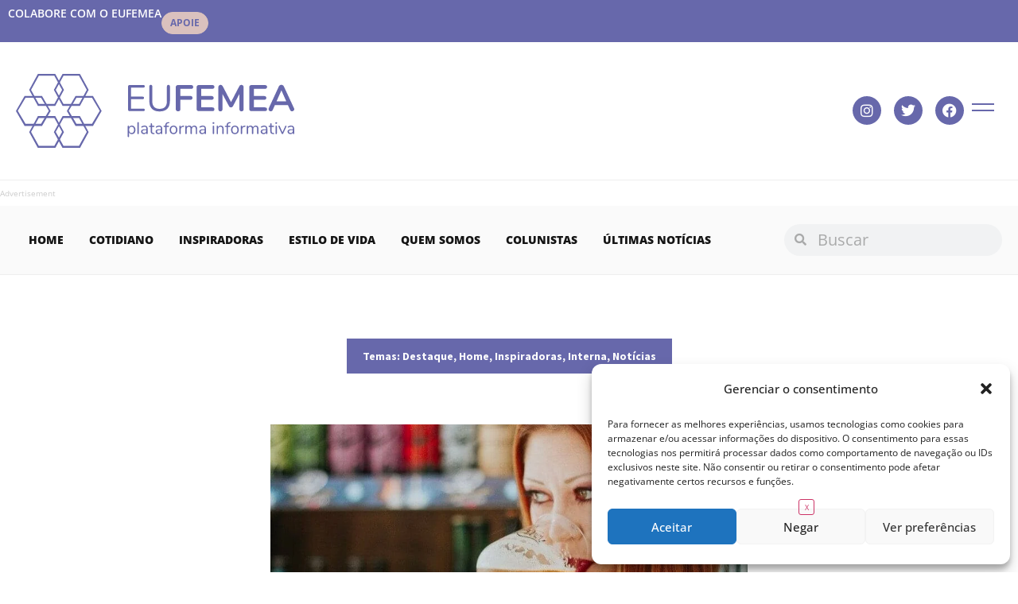

--- FILE ---
content_type: text/html; charset=UTF-8
request_url: https://www.eufemea.com/2023/09/cachaceira-com-muito-orgulho-conheca-a-historia-da-sommelier-etienne-meira/
body_size: 27384
content:
<!doctype html>
<html lang="pt-BR">
<head>
	<meta charset="UTF-8">
	<meta name="viewport" content="width=device-width, initial-scale=1">
	<link rel="profile" href="https://gmpg.org/xfn/11">
	<meta name='robots' content='index, follow, max-image-preview:large, max-snippet:-1, max-video-preview:-1' />
	<style>img:is([sizes="auto" i], [sizes^="auto," i]) { contain-intrinsic-size: 3000px 1500px }</style>
	
	<!-- This site is optimized with the Yoast SEO plugin v25.4 - https://yoast.com/wordpress/plugins/seo/ -->
	<title>&quot;Cachaceira com muito orgulho&quot;: conheça a história da sommelier Etienne Meira - Eufemea</title>
	<link rel="canonical" href="https://www.eufemea.com/2023/09/cachaceira-com-muito-orgulho-conheca-a-historia-da-sommelier-etienne-meira/" />
	<meta property="og:locale" content="pt_BR" />
	<meta property="og:type" content="article" />
	<meta property="og:title" content="&quot;Cachaceira com muito orgulho&quot;: conheça a história da sommelier Etienne Meira - Eufemea" />
	<meta property="og:description" content="Pinga, birita, cana, não importa o modo como é chamada, a cachaça é arraigada na cultura brasileira desde o período colonial. Para Etienne Meira, uma historiadora paranaense, a bebida relembra os churrascos e os almoços de família, sendo o item principal desses momentos de confraternização. A paixão é tamanha que superou a memória familiar e [&hellip;]" />
	<meta property="og:url" content="https://www.eufemea.com/2023/09/cachaceira-com-muito-orgulho-conheca-a-historia-da-sommelier-etienne-meira/" />
	<meta property="og:site_name" content="Eufemea" />
	<meta property="article:published_time" content="2023-09-14T14:14:58+00:00" />
	<meta property="article:modified_time" content="2023-09-15T13:17:15+00:00" />
	<meta property="og:image" content="http://www.eufemea.com/wp-content/uploads/2023/09/a25e13db-4161-4116-8bc1-1f8d38edea85-e1694701262302.jpeg" />
	<meta property="og:image:width" content="853" />
	<meta property="og:image:height" content="725" />
	<meta property="og:image:type" content="image/jpeg" />
	<meta name="author" content="Cecília Calado" />
	<meta name="twitter:card" content="summary_large_image" />
	<meta name="twitter:label1" content="Escrito por" />
	<meta name="twitter:data1" content="Cecília Calado" />
	<meta name="twitter:label2" content="Est. tempo de leitura" />
	<meta name="twitter:data2" content="4 minutos" />
	<script type="application/ld+json" class="yoast-schema-graph">{"@context":"https://schema.org","@graph":[{"@type":"WebPage","@id":"https://www.eufemea.com/2023/09/cachaceira-com-muito-orgulho-conheca-a-historia-da-sommelier-etienne-meira/","url":"https://www.eufemea.com/2023/09/cachaceira-com-muito-orgulho-conheca-a-historia-da-sommelier-etienne-meira/","name":"\"Cachaceira com muito orgulho\": conheça a história da sommelier Etienne Meira - Eufemea","isPartOf":{"@id":"https://www.eufemea.com/#website"},"primaryImageOfPage":{"@id":"https://www.eufemea.com/2023/09/cachaceira-com-muito-orgulho-conheca-a-historia-da-sommelier-etienne-meira/#primaryimage"},"image":{"@id":"https://www.eufemea.com/2023/09/cachaceira-com-muito-orgulho-conheca-a-historia-da-sommelier-etienne-meira/#primaryimage"},"thumbnailUrl":"https://www.eufemea.com/wp-content/uploads/2023/09/a25e13db-4161-4116-8bc1-1f8d38edea85-e1694701262302.jpeg","datePublished":"2023-09-14T14:14:58+00:00","dateModified":"2023-09-15T13:17:15+00:00","author":{"@id":"https://www.eufemea.com/#/schema/person/5e53c92cf329eee45cc0f8a28d58bc3b"},"breadcrumb":{"@id":"https://www.eufemea.com/2023/09/cachaceira-com-muito-orgulho-conheca-a-historia-da-sommelier-etienne-meira/#breadcrumb"},"inLanguage":"pt-BR","potentialAction":[{"@type":"ReadAction","target":["https://www.eufemea.com/2023/09/cachaceira-com-muito-orgulho-conheca-a-historia-da-sommelier-etienne-meira/"]}]},{"@type":"ImageObject","inLanguage":"pt-BR","@id":"https://www.eufemea.com/2023/09/cachaceira-com-muito-orgulho-conheca-a-historia-da-sommelier-etienne-meira/#primaryimage","url":"https://www.eufemea.com/wp-content/uploads/2023/09/a25e13db-4161-4116-8bc1-1f8d38edea85-e1694701262302.jpeg","contentUrl":"https://www.eufemea.com/wp-content/uploads/2023/09/a25e13db-4161-4116-8bc1-1f8d38edea85-e1694701262302.jpeg","width":853,"height":725},{"@type":"BreadcrumbList","@id":"https://www.eufemea.com/2023/09/cachaceira-com-muito-orgulho-conheca-a-historia-da-sommelier-etienne-meira/#breadcrumb","itemListElement":[{"@type":"ListItem","position":1,"name":"Home","item":"https://www.eufemea.com/"},{"@type":"ListItem","position":2,"name":"&#8220;Cachaceira com muito orgulho&#8221;: conheça a história da sommelier Etienne Meira"}]},{"@type":"WebSite","@id":"https://www.eufemea.com/#website","url":"https://www.eufemea.com/","name":"Eufemea","description":"Plataforma Informativa","potentialAction":[{"@type":"SearchAction","target":{"@type":"EntryPoint","urlTemplate":"https://www.eufemea.com/?s={search_term_string}"},"query-input":{"@type":"PropertyValueSpecification","valueRequired":true,"valueName":"search_term_string"}}],"inLanguage":"pt-BR"},{"@type":"Person","@id":"https://www.eufemea.com/#/schema/person/5e53c92cf329eee45cc0f8a28d58bc3b","name":"Cecília Calado","image":{"@type":"ImageObject","inLanguage":"pt-BR","@id":"https://www.eufemea.com/#/schema/person/image/","url":"https://www.eufemea.com/wp-content/uploads/2023/09/a-2-150x150.jpeg","contentUrl":"https://www.eufemea.com/wp-content/uploads/2023/09/a-2-150x150.jpeg","caption":"Cecília Calado"},"description":"Pernambucana vivendo em terras alagoanas, Cecília Calado é estudante de Jornalismo com experiência em mídias sociais e produção de rádio e TV. Considera o Jornalismo uma ferramenta de transformação social.","url":"https://www.eufemea.com/author/cecilia-calado/"}]}</script>
	<!-- / Yoast SEO plugin. -->


<link rel="alternate" type="application/rss+xml" title="Feed para Eufemea &raquo;" href="https://www.eufemea.com/feed/" />
<link rel="alternate" type="application/rss+xml" title="Feed de comentários para Eufemea &raquo;" href="https://www.eufemea.com/comments/feed/" />
<link rel="alternate" type="application/rss+xml" title="Feed de comentários para Eufemea &raquo; &#8220;Cachaceira com muito orgulho&#8221;: conheça a história da sommelier Etienne Meira" href="https://www.eufemea.com/2023/09/cachaceira-com-muito-orgulho-conheca-a-historia-da-sommelier-etienne-meira/feed/" />
<script>
window._wpemojiSettings = {"baseUrl":"https:\/\/s.w.org\/images\/core\/emoji\/16.0.1\/72x72\/","ext":".png","svgUrl":"https:\/\/s.w.org\/images\/core\/emoji\/16.0.1\/svg\/","svgExt":".svg","source":{"concatemoji":"https:\/\/www.eufemea.com\/wp-includes\/js\/wp-emoji-release.min.js?ver=6.8.3"}};
/*! This file is auto-generated */
!function(s,n){var o,i,e;function c(e){try{var t={supportTests:e,timestamp:(new Date).valueOf()};sessionStorage.setItem(o,JSON.stringify(t))}catch(e){}}function p(e,t,n){e.clearRect(0,0,e.canvas.width,e.canvas.height),e.fillText(t,0,0);var t=new Uint32Array(e.getImageData(0,0,e.canvas.width,e.canvas.height).data),a=(e.clearRect(0,0,e.canvas.width,e.canvas.height),e.fillText(n,0,0),new Uint32Array(e.getImageData(0,0,e.canvas.width,e.canvas.height).data));return t.every(function(e,t){return e===a[t]})}function u(e,t){e.clearRect(0,0,e.canvas.width,e.canvas.height),e.fillText(t,0,0);for(var n=e.getImageData(16,16,1,1),a=0;a<n.data.length;a++)if(0!==n.data[a])return!1;return!0}function f(e,t,n,a){switch(t){case"flag":return n(e,"\ud83c\udff3\ufe0f\u200d\u26a7\ufe0f","\ud83c\udff3\ufe0f\u200b\u26a7\ufe0f")?!1:!n(e,"\ud83c\udde8\ud83c\uddf6","\ud83c\udde8\u200b\ud83c\uddf6")&&!n(e,"\ud83c\udff4\udb40\udc67\udb40\udc62\udb40\udc65\udb40\udc6e\udb40\udc67\udb40\udc7f","\ud83c\udff4\u200b\udb40\udc67\u200b\udb40\udc62\u200b\udb40\udc65\u200b\udb40\udc6e\u200b\udb40\udc67\u200b\udb40\udc7f");case"emoji":return!a(e,"\ud83e\udedf")}return!1}function g(e,t,n,a){var r="undefined"!=typeof WorkerGlobalScope&&self instanceof WorkerGlobalScope?new OffscreenCanvas(300,150):s.createElement("canvas"),o=r.getContext("2d",{willReadFrequently:!0}),i=(o.textBaseline="top",o.font="600 32px Arial",{});return e.forEach(function(e){i[e]=t(o,e,n,a)}),i}function t(e){var t=s.createElement("script");t.src=e,t.defer=!0,s.head.appendChild(t)}"undefined"!=typeof Promise&&(o="wpEmojiSettingsSupports",i=["flag","emoji"],n.supports={everything:!0,everythingExceptFlag:!0},e=new Promise(function(e){s.addEventListener("DOMContentLoaded",e,{once:!0})}),new Promise(function(t){var n=function(){try{var e=JSON.parse(sessionStorage.getItem(o));if("object"==typeof e&&"number"==typeof e.timestamp&&(new Date).valueOf()<e.timestamp+604800&&"object"==typeof e.supportTests)return e.supportTests}catch(e){}return null}();if(!n){if("undefined"!=typeof Worker&&"undefined"!=typeof OffscreenCanvas&&"undefined"!=typeof URL&&URL.createObjectURL&&"undefined"!=typeof Blob)try{var e="postMessage("+g.toString()+"("+[JSON.stringify(i),f.toString(),p.toString(),u.toString()].join(",")+"));",a=new Blob([e],{type:"text/javascript"}),r=new Worker(URL.createObjectURL(a),{name:"wpTestEmojiSupports"});return void(r.onmessage=function(e){c(n=e.data),r.terminate(),t(n)})}catch(e){}c(n=g(i,f,p,u))}t(n)}).then(function(e){for(var t in e)n.supports[t]=e[t],n.supports.everything=n.supports.everything&&n.supports[t],"flag"!==t&&(n.supports.everythingExceptFlag=n.supports.everythingExceptFlag&&n.supports[t]);n.supports.everythingExceptFlag=n.supports.everythingExceptFlag&&!n.supports.flag,n.DOMReady=!1,n.readyCallback=function(){n.DOMReady=!0}}).then(function(){return e}).then(function(){var e;n.supports.everything||(n.readyCallback(),(e=n.source||{}).concatemoji?t(e.concatemoji):e.wpemoji&&e.twemoji&&(t(e.twemoji),t(e.wpemoji)))}))}((window,document),window._wpemojiSettings);
</script>
<style id='wp-emoji-styles-inline-css'>

	img.wp-smiley, img.emoji {
		display: inline !important;
		border: none !important;
		box-shadow: none !important;
		height: 1em !important;
		width: 1em !important;
		margin: 0 0.07em !important;
		vertical-align: -0.1em !important;
		background: none !important;
		padding: 0 !important;
	}
</style>
<link rel='stylesheet' id='wp-block-library-css' href='https://www.eufemea.com/wp-includes/css/dist/block-library/style.min.css?ver=6.8.3' media='all' />
<style id='classic-theme-styles-inline-css'>
/*! This file is auto-generated */
.wp-block-button__link{color:#fff;background-color:#32373c;border-radius:9999px;box-shadow:none;text-decoration:none;padding:calc(.667em + 2px) calc(1.333em + 2px);font-size:1.125em}.wp-block-file__button{background:#32373c;color:#fff;text-decoration:none}
</style>
<style id='global-styles-inline-css'>
:root{--wp--preset--aspect-ratio--square: 1;--wp--preset--aspect-ratio--4-3: 4/3;--wp--preset--aspect-ratio--3-4: 3/4;--wp--preset--aspect-ratio--3-2: 3/2;--wp--preset--aspect-ratio--2-3: 2/3;--wp--preset--aspect-ratio--16-9: 16/9;--wp--preset--aspect-ratio--9-16: 9/16;--wp--preset--color--black: #000000;--wp--preset--color--cyan-bluish-gray: #abb8c3;--wp--preset--color--white: #ffffff;--wp--preset--color--pale-pink: #f78da7;--wp--preset--color--vivid-red: #cf2e2e;--wp--preset--color--luminous-vivid-orange: #ff6900;--wp--preset--color--luminous-vivid-amber: #fcb900;--wp--preset--color--light-green-cyan: #7bdcb5;--wp--preset--color--vivid-green-cyan: #00d084;--wp--preset--color--pale-cyan-blue: #8ed1fc;--wp--preset--color--vivid-cyan-blue: #0693e3;--wp--preset--color--vivid-purple: #9b51e0;--wp--preset--gradient--vivid-cyan-blue-to-vivid-purple: linear-gradient(135deg,rgba(6,147,227,1) 0%,rgb(155,81,224) 100%);--wp--preset--gradient--light-green-cyan-to-vivid-green-cyan: linear-gradient(135deg,rgb(122,220,180) 0%,rgb(0,208,130) 100%);--wp--preset--gradient--luminous-vivid-amber-to-luminous-vivid-orange: linear-gradient(135deg,rgba(252,185,0,1) 0%,rgba(255,105,0,1) 100%);--wp--preset--gradient--luminous-vivid-orange-to-vivid-red: linear-gradient(135deg,rgba(255,105,0,1) 0%,rgb(207,46,46) 100%);--wp--preset--gradient--very-light-gray-to-cyan-bluish-gray: linear-gradient(135deg,rgb(238,238,238) 0%,rgb(169,184,195) 100%);--wp--preset--gradient--cool-to-warm-spectrum: linear-gradient(135deg,rgb(74,234,220) 0%,rgb(151,120,209) 20%,rgb(207,42,186) 40%,rgb(238,44,130) 60%,rgb(251,105,98) 80%,rgb(254,248,76) 100%);--wp--preset--gradient--blush-light-purple: linear-gradient(135deg,rgb(255,206,236) 0%,rgb(152,150,240) 100%);--wp--preset--gradient--blush-bordeaux: linear-gradient(135deg,rgb(254,205,165) 0%,rgb(254,45,45) 50%,rgb(107,0,62) 100%);--wp--preset--gradient--luminous-dusk: linear-gradient(135deg,rgb(255,203,112) 0%,rgb(199,81,192) 50%,rgb(65,88,208) 100%);--wp--preset--gradient--pale-ocean: linear-gradient(135deg,rgb(255,245,203) 0%,rgb(182,227,212) 50%,rgb(51,167,181) 100%);--wp--preset--gradient--electric-grass: linear-gradient(135deg,rgb(202,248,128) 0%,rgb(113,206,126) 100%);--wp--preset--gradient--midnight: linear-gradient(135deg,rgb(2,3,129) 0%,rgb(40,116,252) 100%);--wp--preset--font-size--small: 13px;--wp--preset--font-size--medium: 20px;--wp--preset--font-size--large: 36px;--wp--preset--font-size--x-large: 42px;--wp--preset--spacing--20: 0.44rem;--wp--preset--spacing--30: 0.67rem;--wp--preset--spacing--40: 1rem;--wp--preset--spacing--50: 1.5rem;--wp--preset--spacing--60: 2.25rem;--wp--preset--spacing--70: 3.38rem;--wp--preset--spacing--80: 5.06rem;--wp--preset--shadow--natural: 6px 6px 9px rgba(0, 0, 0, 0.2);--wp--preset--shadow--deep: 12px 12px 50px rgba(0, 0, 0, 0.4);--wp--preset--shadow--sharp: 6px 6px 0px rgba(0, 0, 0, 0.2);--wp--preset--shadow--outlined: 6px 6px 0px -3px rgba(255, 255, 255, 1), 6px 6px rgba(0, 0, 0, 1);--wp--preset--shadow--crisp: 6px 6px 0px rgba(0, 0, 0, 1);}:where(.is-layout-flex){gap: 0.5em;}:where(.is-layout-grid){gap: 0.5em;}body .is-layout-flex{display: flex;}.is-layout-flex{flex-wrap: wrap;align-items: center;}.is-layout-flex > :is(*, div){margin: 0;}body .is-layout-grid{display: grid;}.is-layout-grid > :is(*, div){margin: 0;}:where(.wp-block-columns.is-layout-flex){gap: 2em;}:where(.wp-block-columns.is-layout-grid){gap: 2em;}:where(.wp-block-post-template.is-layout-flex){gap: 1.25em;}:where(.wp-block-post-template.is-layout-grid){gap: 1.25em;}.has-black-color{color: var(--wp--preset--color--black) !important;}.has-cyan-bluish-gray-color{color: var(--wp--preset--color--cyan-bluish-gray) !important;}.has-white-color{color: var(--wp--preset--color--white) !important;}.has-pale-pink-color{color: var(--wp--preset--color--pale-pink) !important;}.has-vivid-red-color{color: var(--wp--preset--color--vivid-red) !important;}.has-luminous-vivid-orange-color{color: var(--wp--preset--color--luminous-vivid-orange) !important;}.has-luminous-vivid-amber-color{color: var(--wp--preset--color--luminous-vivid-amber) !important;}.has-light-green-cyan-color{color: var(--wp--preset--color--light-green-cyan) !important;}.has-vivid-green-cyan-color{color: var(--wp--preset--color--vivid-green-cyan) !important;}.has-pale-cyan-blue-color{color: var(--wp--preset--color--pale-cyan-blue) !important;}.has-vivid-cyan-blue-color{color: var(--wp--preset--color--vivid-cyan-blue) !important;}.has-vivid-purple-color{color: var(--wp--preset--color--vivid-purple) !important;}.has-black-background-color{background-color: var(--wp--preset--color--black) !important;}.has-cyan-bluish-gray-background-color{background-color: var(--wp--preset--color--cyan-bluish-gray) !important;}.has-white-background-color{background-color: var(--wp--preset--color--white) !important;}.has-pale-pink-background-color{background-color: var(--wp--preset--color--pale-pink) !important;}.has-vivid-red-background-color{background-color: var(--wp--preset--color--vivid-red) !important;}.has-luminous-vivid-orange-background-color{background-color: var(--wp--preset--color--luminous-vivid-orange) !important;}.has-luminous-vivid-amber-background-color{background-color: var(--wp--preset--color--luminous-vivid-amber) !important;}.has-light-green-cyan-background-color{background-color: var(--wp--preset--color--light-green-cyan) !important;}.has-vivid-green-cyan-background-color{background-color: var(--wp--preset--color--vivid-green-cyan) !important;}.has-pale-cyan-blue-background-color{background-color: var(--wp--preset--color--pale-cyan-blue) !important;}.has-vivid-cyan-blue-background-color{background-color: var(--wp--preset--color--vivid-cyan-blue) !important;}.has-vivid-purple-background-color{background-color: var(--wp--preset--color--vivid-purple) !important;}.has-black-border-color{border-color: var(--wp--preset--color--black) !important;}.has-cyan-bluish-gray-border-color{border-color: var(--wp--preset--color--cyan-bluish-gray) !important;}.has-white-border-color{border-color: var(--wp--preset--color--white) !important;}.has-pale-pink-border-color{border-color: var(--wp--preset--color--pale-pink) !important;}.has-vivid-red-border-color{border-color: var(--wp--preset--color--vivid-red) !important;}.has-luminous-vivid-orange-border-color{border-color: var(--wp--preset--color--luminous-vivid-orange) !important;}.has-luminous-vivid-amber-border-color{border-color: var(--wp--preset--color--luminous-vivid-amber) !important;}.has-light-green-cyan-border-color{border-color: var(--wp--preset--color--light-green-cyan) !important;}.has-vivid-green-cyan-border-color{border-color: var(--wp--preset--color--vivid-green-cyan) !important;}.has-pale-cyan-blue-border-color{border-color: var(--wp--preset--color--pale-cyan-blue) !important;}.has-vivid-cyan-blue-border-color{border-color: var(--wp--preset--color--vivid-cyan-blue) !important;}.has-vivid-purple-border-color{border-color: var(--wp--preset--color--vivid-purple) !important;}.has-vivid-cyan-blue-to-vivid-purple-gradient-background{background: var(--wp--preset--gradient--vivid-cyan-blue-to-vivid-purple) !important;}.has-light-green-cyan-to-vivid-green-cyan-gradient-background{background: var(--wp--preset--gradient--light-green-cyan-to-vivid-green-cyan) !important;}.has-luminous-vivid-amber-to-luminous-vivid-orange-gradient-background{background: var(--wp--preset--gradient--luminous-vivid-amber-to-luminous-vivid-orange) !important;}.has-luminous-vivid-orange-to-vivid-red-gradient-background{background: var(--wp--preset--gradient--luminous-vivid-orange-to-vivid-red) !important;}.has-very-light-gray-to-cyan-bluish-gray-gradient-background{background: var(--wp--preset--gradient--very-light-gray-to-cyan-bluish-gray) !important;}.has-cool-to-warm-spectrum-gradient-background{background: var(--wp--preset--gradient--cool-to-warm-spectrum) !important;}.has-blush-light-purple-gradient-background{background: var(--wp--preset--gradient--blush-light-purple) !important;}.has-blush-bordeaux-gradient-background{background: var(--wp--preset--gradient--blush-bordeaux) !important;}.has-luminous-dusk-gradient-background{background: var(--wp--preset--gradient--luminous-dusk) !important;}.has-pale-ocean-gradient-background{background: var(--wp--preset--gradient--pale-ocean) !important;}.has-electric-grass-gradient-background{background: var(--wp--preset--gradient--electric-grass) !important;}.has-midnight-gradient-background{background: var(--wp--preset--gradient--midnight) !important;}.has-small-font-size{font-size: var(--wp--preset--font-size--small) !important;}.has-medium-font-size{font-size: var(--wp--preset--font-size--medium) !important;}.has-large-font-size{font-size: var(--wp--preset--font-size--large) !important;}.has-x-large-font-size{font-size: var(--wp--preset--font-size--x-large) !important;}
:where(.wp-block-post-template.is-layout-flex){gap: 1.25em;}:where(.wp-block-post-template.is-layout-grid){gap: 1.25em;}
:where(.wp-block-columns.is-layout-flex){gap: 2em;}:where(.wp-block-columns.is-layout-grid){gap: 2em;}
:root :where(.wp-block-pullquote){font-size: 1.5em;line-height: 1.6;}
</style>
<link rel='stylesheet' id='ads-for-wp-front-css-css' href='https://www.eufemea.com/wp-content/plugins/ads-for-wp/public/assets/css/adsforwp-front.min.css?ver=1.9.32' media='all' />
<link rel='stylesheet' id='cmplz-general-css' href='https://www.eufemea.com/wp-content/plugins/complianz-gdpr/assets/css/cookieblocker.min.css?ver=1753190976' media='all' />
<link rel='stylesheet' id='hello-elementor-css' href='https://www.eufemea.com/wp-content/themes/hello-elementor/style.min.css?ver=3.1.1' media='all' />
<link rel='stylesheet' id='hello-elementor-theme-style-css' href='https://www.eufemea.com/wp-content/themes/hello-elementor/theme.min.css?ver=3.1.1' media='all' />
<link rel='stylesheet' id='hello-elementor-header-footer-css' href='https://www.eufemea.com/wp-content/themes/hello-elementor/header-footer.min.css?ver=3.1.1' media='all' />
<link rel='stylesheet' id='elementor-frontend-css' href='https://www.eufemea.com/wp-content/uploads/elementor/css/custom-frontend.min.css?ver=1751683056' media='all' />
<link rel='stylesheet' id='widget-heading-css' href='https://www.eufemea.com/wp-content/plugins/elementor/assets/css/widget-heading.min.css?ver=3.30.0' media='all' />
<link rel='stylesheet' id='widget-image-css' href='https://www.eufemea.com/wp-content/plugins/elementor/assets/css/widget-image.min.css?ver=3.30.0' media='all' />
<link rel='stylesheet' id='widget-social-icons-css' href='https://www.eufemea.com/wp-content/plugins/elementor/assets/css/widget-social-icons.min.css?ver=3.30.0' media='all' />
<link rel='stylesheet' id='e-apple-webkit-css' href='https://www.eufemea.com/wp-content/uploads/elementor/css/custom-apple-webkit.min.css?ver=1751683056' media='all' />
<link rel='stylesheet' id='widget-nav-menu-css' href='https://www.eufemea.com/wp-content/uploads/elementor/css/custom-pro-widget-nav-menu.min.css?ver=1751683056' media='all' />
<link rel='stylesheet' id='widget-search-form-css' href='https://www.eufemea.com/wp-content/plugins/elementor-pro/assets/css/widget-search-form.min.css?ver=3.29.1' media='all' />
<link rel='stylesheet' id='elementor-icons-shared-0-css' href='https://www.eufemea.com/wp-content/plugins/elementor/assets/lib/font-awesome/css/fontawesome.min.css?ver=5.15.3' media='all' />
<link rel='stylesheet' id='elementor-icons-fa-solid-css' href='https://www.eufemea.com/wp-content/plugins/elementor/assets/lib/font-awesome/css/solid.min.css?ver=5.15.3' media='all' />
<link rel='stylesheet' id='widget-form-css' href='https://www.eufemea.com/wp-content/plugins/elementor-pro/assets/css/widget-form.min.css?ver=3.29.1' media='all' />
<link rel='stylesheet' id='widget-post-info-css' href='https://www.eufemea.com/wp-content/plugins/elementor-pro/assets/css/widget-post-info.min.css?ver=3.29.1' media='all' />
<link rel='stylesheet' id='widget-icon-list-css' href='https://www.eufemea.com/wp-content/uploads/elementor/css/custom-widget-icon-list.min.css?ver=1751683056' media='all' />
<link rel='stylesheet' id='elementor-icons-fa-regular-css' href='https://www.eufemea.com/wp-content/plugins/elementor/assets/lib/font-awesome/css/regular.min.css?ver=5.15.3' media='all' />
<link rel='stylesheet' id='widget-author-box-css' href='https://www.eufemea.com/wp-content/plugins/elementor-pro/assets/css/widget-author-box.min.css?ver=3.29.1' media='all' />
<link rel='stylesheet' id='elementor-icons-css' href='https://www.eufemea.com/wp-content/plugins/elementor/assets/lib/eicons/css/elementor-icons.min.css?ver=5.43.0' media='all' />
<link rel='stylesheet' id='elementor-post-19406-css' href='https://www.eufemea.com/wp-content/uploads/elementor/css/post-19406.css?ver=1751683056' media='all' />
<link rel='stylesheet' id='font-awesome-5-all-css' href='https://www.eufemea.com/wp-content/plugins/elementor/assets/lib/font-awesome/css/all.min.css?ver=3.30.0' media='all' />
<link rel='stylesheet' id='font-awesome-4-shim-css' href='https://www.eufemea.com/wp-content/plugins/elementor/assets/lib/font-awesome/css/v4-shims.min.css?ver=3.30.0' media='all' />
<link rel='stylesheet' id='elementor-post-19423-css' href='https://www.eufemea.com/wp-content/uploads/elementor/css/post-19423.css?ver=1751683056' media='all' />
<link rel='stylesheet' id='elementor-post-19438-css' href='https://www.eufemea.com/wp-content/uploads/elementor/css/post-19438.css?ver=1753143445' media='all' />
<link rel='stylesheet' id='elementor-post-19442-css' href='https://www.eufemea.com/wp-content/uploads/elementor/css/post-19442.css?ver=1751683094' media='all' />
<link rel='stylesheet' id='ecs-styles-css' href='https://www.eufemea.com/wp-content/plugins/ele-custom-skin/assets/css/ecs-style.css?ver=3.1.9' media='all' />
<link rel='stylesheet' id='elementor-gf-local-opensans-css' href='http://www.eufemea.com/wp-content/uploads/elementor/google-fonts/css/opensans.css?ver=1751682029' media='all' />
<link rel='stylesheet' id='elementor-gf-local-newsreader-css' href='http://www.eufemea.com/wp-content/uploads/elementor/google-fonts/css/newsreader.css?ver=1751682041' media='all' />
<link rel='stylesheet' id='elementor-gf-local-sourcesanspro-css' href='http://www.eufemea.com/wp-content/uploads/elementor/google-fonts/css/sourcesanspro.css?ver=1751682065' media='all' />
<link rel='stylesheet' id='elementor-icons-fa-brands-css' href='https://www.eufemea.com/wp-content/plugins/elementor/assets/lib/font-awesome/css/brands.min.css?ver=5.15.3' media='all' />
<script src="https://www.eufemea.com/wp-includes/js/jquery/jquery.min.js?ver=3.7.1" id="jquery-core-js"></script>
<script src="https://www.eufemea.com/wp-includes/js/jquery/jquery-migrate.min.js?ver=3.4.1" id="jquery-migrate-js"></script>
<script src="https://www.eufemea.com/wp-content/plugins/elementor/assets/lib/font-awesome/js/v4-shims.min.js?ver=3.30.0" id="font-awesome-4-shim-js"></script>
<script id="ecs_ajax_load-js-extra">
var ecs_ajax_params = {"ajaxurl":"https:\/\/www.eufemea.com\/wp-admin\/admin-ajax.php","posts":"{\"page\":0,\"year\":2023,\"monthnum\":9,\"name\":\"cachaceira-com-muito-orgulho-conheca-a-historia-da-sommelier-etienne-meira\",\"error\":\"\",\"m\":\"\",\"p\":0,\"post_parent\":\"\",\"subpost\":\"\",\"subpost_id\":\"\",\"attachment\":\"\",\"attachment_id\":0,\"pagename\":\"\",\"page_id\":0,\"second\":\"\",\"minute\":\"\",\"hour\":\"\",\"day\":0,\"w\":0,\"category_name\":\"\",\"tag\":\"\",\"cat\":\"\",\"tag_id\":\"\",\"author\":\"\",\"author_name\":\"\",\"feed\":\"\",\"tb\":\"\",\"paged\":0,\"meta_key\":\"\",\"meta_value\":\"\",\"preview\":\"\",\"s\":\"\",\"sentence\":\"\",\"title\":\"\",\"fields\":\"all\",\"menu_order\":\"\",\"embed\":\"\",\"category__in\":[],\"category__not_in\":[],\"category__and\":[],\"post__in\":[],\"post__not_in\":[],\"post_name__in\":[],\"tag__in\":[],\"tag__not_in\":[],\"tag__and\":[],\"tag_slug__in\":[],\"tag_slug__and\":[],\"post_parent__in\":[],\"post_parent__not_in\":[],\"author__in\":[],\"author__not_in\":[],\"search_columns\":[],\"ignore_sticky_posts\":false,\"suppress_filters\":false,\"cache_results\":true,\"update_post_term_cache\":true,\"update_menu_item_cache\":false,\"lazy_load_term_meta\":true,\"update_post_meta_cache\":true,\"post_type\":\"\",\"posts_per_page\":12,\"nopaging\":false,\"comments_per_page\":\"50\",\"no_found_rows\":false,\"order\":\"DESC\"}"};
</script>
<script src="https://www.eufemea.com/wp-content/plugins/ele-custom-skin/assets/js/ecs_ajax_pagination.js?ver=3.1.9" id="ecs_ajax_load-js"></script>
<script src="https://www.eufemea.com/wp-content/plugins/ele-custom-skin/assets/js/ecs.js?ver=3.1.9" id="ecs-script-js"></script>
<link rel="https://api.w.org/" href="https://www.eufemea.com/wp-json/" /><link rel="alternate" title="JSON" type="application/json" href="https://www.eufemea.com/wp-json/wp/v2/posts/18392" /><link rel="EditURI" type="application/rsd+xml" title="RSD" href="https://www.eufemea.com/xmlrpc.php?rsd" />
<meta name="generator" content="WordPress 6.8.3" />
<link rel='shortlink' href='https://www.eufemea.com/?p=18392' />
<link rel="alternate" title="oEmbed (JSON)" type="application/json+oembed" href="https://www.eufemea.com/wp-json/oembed/1.0/embed?url=https%3A%2F%2Fwww.eufemea.com%2F2023%2F09%2Fcachaceira-com-muito-orgulho-conheca-a-historia-da-sommelier-etienne-meira%2F" />
<link rel="alternate" title="oEmbed (XML)" type="text/xml+oembed" href="https://www.eufemea.com/wp-json/oembed/1.0/embed?url=https%3A%2F%2Fwww.eufemea.com%2F2023%2F09%2Fcachaceira-com-muito-orgulho-conheca-a-historia-da-sommelier-etienne-meira%2F&#038;format=xml" />
		<script type="text/javascript">              
				jQuery(document).ready( function($) {    
					if ($('#adsforwp-hidden-block').length == 0 ) {
						$.getScript("https://www.eufemea.com/front.js");
					}
				});
		</script>
				<!-- HFCM by 99 Robots - Snippet # 1: Header -->
<script src="https://blackadnet.s3.us-east-2.amazonaws.com/ad/portaleufemea/display/header.js"></script>
<!-- /end HFCM by 99 Robots -->
			<style>.cmplz-hidden {
					display: none !important;
				}</style><meta name="generator" content="Elementor 3.30.0; features: additional_custom_breakpoints; settings: css_print_method-external, google_font-enabled, font_display-auto">
<!-- Google tag (gtag.js) -->
<script async src="https://www.googletagmanager.com/gtag/js?id=G-W73F14VJJ4"></script>
<script>
  window.dataLayer = window.dataLayer || [];
  function gtag(){dataLayer.push(arguments);}
  gtag('js', new Date());

  gtag('config', 'G-W73F14VJJ4');
</script>
			<style>
				.e-con.e-parent:nth-of-type(n+4):not(.e-lazyloaded):not(.e-no-lazyload),
				.e-con.e-parent:nth-of-type(n+4):not(.e-lazyloaded):not(.e-no-lazyload) * {
					background-image: none !important;
				}
				@media screen and (max-height: 1024px) {
					.e-con.e-parent:nth-of-type(n+3):not(.e-lazyloaded):not(.e-no-lazyload),
					.e-con.e-parent:nth-of-type(n+3):not(.e-lazyloaded):not(.e-no-lazyload) * {
						background-image: none !important;
					}
				}
				@media screen and (max-height: 640px) {
					.e-con.e-parent:nth-of-type(n+2):not(.e-lazyloaded):not(.e-no-lazyload),
					.e-con.e-parent:nth-of-type(n+2):not(.e-lazyloaded):not(.e-no-lazyload) * {
						background-image: none !important;
					}
				}
			</style>
			<link rel="icon" href="https://www.eufemea.com/wp-content/uploads/2020/05/cropped-logo-eufemea-final-1-32x32.jpg" sizes="32x32" />
<link rel="icon" href="https://www.eufemea.com/wp-content/uploads/2020/05/cropped-logo-eufemea-final-1-192x192.jpg" sizes="192x192" />
<link rel="apple-touch-icon" href="https://www.eufemea.com/wp-content/uploads/2020/05/cropped-logo-eufemea-final-1-180x180.jpg" />
<meta name="msapplication-TileImage" content="https://www.eufemea.com/wp-content/uploads/2020/05/cropped-logo-eufemea-final-1-270x270.jpg" />
		<style id="wp-custom-css">
			p{
	color: #000000;
}		</style>
		</head>
<body class="wp-singular post-template-default single single-post postid-18392 single-format-standard wp-theme-hello-elementor elementor-default elementor-kit-19406 elementor-page-19442">


<a class="skip-link screen-reader-text" href="#content">Ir para o conteúdo</a>

		<div data-elementor-type="header" data-elementor-id="19423" class="elementor elementor-19423 elementor-location-header" data-elementor-post-type="elementor_library">
			<div class="elementor-element elementor-element-502c18e e-con-full elementor-hidden-mobile e-flex e-con e-parent" data-id="502c18e" data-element_type="container" data-settings="{&quot;background_background&quot;:&quot;classic&quot;}">
				<div class="elementor-element elementor-element-7f16cb4 elementor-widget elementor-widget-heading" data-id="7f16cb4" data-element_type="widget" data-widget_type="heading.default">
				<div class="elementor-widget-container">
					<div class="elementor-heading-title elementor-size-default">Colabore com o Eufemea</div>				</div>
				</div>
				<div class="elementor-element elementor-element-5a245ae elementor-align-center elementor-mobile-align-justify elementor-widget-mobile__width-inherit elementor-widget elementor-widget-button" data-id="5a245ae" data-element_type="widget" data-widget_type="button.default">
				<div class="elementor-widget-container">
									<div class="elementor-button-wrapper">
					<a class="elementor-button elementor-button-link elementor-size-xs" href="https://www.catarse.me/eufemea" target="_blank">
						<span class="elementor-button-content-wrapper">
									<span class="elementor-button-text">Apoie</span>
					</span>
					</a>
				</div>
								</div>
				</div>
				</div>
		<div class="elementor-element elementor-element-ffdb410 e-flex e-con-boxed e-con e-parent" data-id="ffdb410" data-element_type="container">
					<div class="e-con-inner">
				<div class="elementor-element elementor-element-07cb82a elementor-widget__width-auto elementor-widget-mobile__width-auto elementor-widget elementor-widget-image" data-id="07cb82a" data-element_type="widget" data-widget_type="image.default">
				<div class="elementor-widget-container">
																<a href="https://www.eufemea.com">
							<img width="749" height="198" src="https://www.eufemea.com/wp-content/uploads/2023/10/logo_horizontal_eufemea.svg" class="attachment-full size-full wp-image-19435" alt="" />								</a>
															</div>
				</div>
				<div class="elementor-element elementor-element-372bfd9 elementor-widget__width-auto elementor-hidden-mobile elementor-shape-circle elementor-grid-3 elementor-hidden-tablet e-grid-align-center elementor-widget elementor-widget-social-icons" data-id="372bfd9" data-element_type="widget" data-widget_type="social-icons.default">
				<div class="elementor-widget-container">
							<div class="elementor-social-icons-wrapper elementor-grid" role="list">
							<span class="elementor-grid-item" role="listitem">
					<a class="elementor-icon elementor-social-icon elementor-social-icon-instagram elementor-repeater-item-2b2bd06" href="https://www.instagram.com/aeufemea" target="_blank">
						<span class="elementor-screen-only">Instagram</span>
						<i class="fab fa-instagram"></i>					</a>
				</span>
							<span class="elementor-grid-item" role="listitem">
					<a class="elementor-icon elementor-social-icon elementor-social-icon-twitter elementor-repeater-item-0f7115a" target="_blank">
						<span class="elementor-screen-only">Twitter</span>
						<i class="fab fa-twitter"></i>					</a>
				</span>
							<span class="elementor-grid-item" role="listitem">
					<a class="elementor-icon elementor-social-icon elementor-social-icon-facebook elementor-repeater-item-1421bd9" href="https://www.facebook.com/portaleufemea" target="_blank">
						<span class="elementor-screen-only">Facebook</span>
						<i class="fab fa-facebook"></i>					</a>
				</span>
					</div>
						</div>
				</div>
				<div class="elementor-element elementor-element-1e526a5 elementor-widget__width-auto elementor-view-default elementor-widget elementor-widget-icon" data-id="1e526a5" data-element_type="widget" data-widget_type="icon.default">
				<div class="elementor-widget-container">
							<div class="elementor-icon-wrapper">
			<a class="elementor-icon" href="#elementor-action%3Aaction%3Dpopup%3Aopen%26settings%3DeyJpZCI6IjE5NDUwIiwidG9nZ2xlIjpmYWxzZX0%3D">
			<svg xmlns="http://www.w3.org/2000/svg" height="24" viewBox="0 -960 960 960" width="24"><path d="M200-380v-40h560v40H200Zm0-160v-40h560v40H200Z"></path></svg>			</a>
		</div>
						</div>
				</div>
					</div>
				</div>
		<div data-ad-id="24933" style="text-align:left; margin-top:px; margin-bottom:px; margin-left:px; margin-right:px;float:none;" class="afw afw_custom  afw_ad afwadid-24933  ">
                                                        <div style="font-size:10px;text-align:left;color:#cccccc;">Advertisement</div>
							<div id='display-ad-blackadnet-728x90' style='text-align: center;'>
<script src="https://blackadnet.s3.us-east-2.amazonaws.com/ad/portaleufemea/display/728x90.js"></script></div>
							</div><div class="elementor-element elementor-element-ea8cf78 e-flex e-con-boxed e-con e-parent" data-id="ea8cf78" data-element_type="container" id="banner_home_full" data-settings="{&quot;background_background&quot;:&quot;classic&quot;}">
					<div class="e-con-inner">
				<div class="elementor-element elementor-element-f850d86 elementor-nav-menu__align-start elementor-nav-menu__text-align-center elementor-widget__width-auto elementor-hidden-tablet elementor-hidden-mobile elementor-nav-menu--dropdown-tablet elementor-widget elementor-widget-nav-menu" data-id="f850d86" data-element_type="widget" data-settings="{&quot;layout&quot;:&quot;horizontal&quot;,&quot;submenu_icon&quot;:{&quot;value&quot;:&quot;&lt;i class=\&quot;fas fa-caret-down\&quot;&gt;&lt;\/i&gt;&quot;,&quot;library&quot;:&quot;fa-solid&quot;}}" data-widget_type="nav-menu.default">
				<div class="elementor-widget-container">
								<nav aria-label="Menu" class="elementor-nav-menu--main elementor-nav-menu__container elementor-nav-menu--layout-horizontal e--pointer-none">
				<ul id="menu-1-f850d86" class="elementor-nav-menu"><li class="menu-item menu-item-type-custom menu-item-object-custom menu-item-home menu-item-19460"><a href="https://www.eufemea.com/" class="elementor-item">Home</a></li>
<li class="menu-item menu-item-type-taxonomy menu-item-object-category menu-item-19462"><a href="https://www.eufemea.com/categoria/cotidiano/" class="elementor-item">Cotidiano</a></li>
<li class="menu-item menu-item-type-taxonomy menu-item-object-category current-post-ancestor current-menu-parent current-post-parent menu-item-19464"><a href="https://www.eufemea.com/categoria/inspiradoras/" class="elementor-item">Inspiradoras</a></li>
<li class="menu-item menu-item-type-taxonomy menu-item-object-category menu-item-19463"><a href="https://www.eufemea.com/categoria/estilo-de-vida/" class="elementor-item">Estilo de vida</a></li>
<li class="menu-item menu-item-type-post_type menu-item-object-page menu-item-19609"><a href="https://www.eufemea.com/quem-somos/" class="elementor-item">Quem Somos</a></li>
<li class="menu-item menu-item-type-post_type menu-item-object-page menu-item-19649"><a href="https://www.eufemea.com/colunistas/" class="elementor-item">Colunistas</a></li>
<li class="menu-item menu-item-type-taxonomy menu-item-object-category current-post-ancestor current-menu-parent current-post-parent menu-item-19465"><a href="https://www.eufemea.com/categoria/noticias/" class="elementor-item">Últimas Notícias</a></li>
</ul>			</nav>
						<nav class="elementor-nav-menu--dropdown elementor-nav-menu__container" aria-hidden="true">
				<ul id="menu-2-f850d86" class="elementor-nav-menu"><li class="menu-item menu-item-type-custom menu-item-object-custom menu-item-home menu-item-19460"><a href="https://www.eufemea.com/" class="elementor-item" tabindex="-1">Home</a></li>
<li class="menu-item menu-item-type-taxonomy menu-item-object-category menu-item-19462"><a href="https://www.eufemea.com/categoria/cotidiano/" class="elementor-item" tabindex="-1">Cotidiano</a></li>
<li class="menu-item menu-item-type-taxonomy menu-item-object-category current-post-ancestor current-menu-parent current-post-parent menu-item-19464"><a href="https://www.eufemea.com/categoria/inspiradoras/" class="elementor-item" tabindex="-1">Inspiradoras</a></li>
<li class="menu-item menu-item-type-taxonomy menu-item-object-category menu-item-19463"><a href="https://www.eufemea.com/categoria/estilo-de-vida/" class="elementor-item" tabindex="-1">Estilo de vida</a></li>
<li class="menu-item menu-item-type-post_type menu-item-object-page menu-item-19609"><a href="https://www.eufemea.com/quem-somos/" class="elementor-item" tabindex="-1">Quem Somos</a></li>
<li class="menu-item menu-item-type-post_type menu-item-object-page menu-item-19649"><a href="https://www.eufemea.com/colunistas/" class="elementor-item" tabindex="-1">Colunistas</a></li>
<li class="menu-item menu-item-type-taxonomy menu-item-object-category current-post-ancestor current-menu-parent current-post-parent menu-item-19465"><a href="https://www.eufemea.com/categoria/noticias/" class="elementor-item" tabindex="-1">Últimas Notícias</a></li>
</ul>			</nav>
						</div>
				</div>
				<div class="elementor-element elementor-element-2bc3027 elementor-search-form--skin-minimal elementor-widget-tablet__width-inherit elementor-widget elementor-widget-search-form" data-id="2bc3027" data-element_type="widget" data-settings="{&quot;skin&quot;:&quot;minimal&quot;}" data-widget_type="search-form.default">
				<div class="elementor-widget-container">
							<search role="search">
			<form class="elementor-search-form" action="https://www.eufemea.com" method="get">
												<div class="elementor-search-form__container">
					<label class="elementor-screen-only" for="elementor-search-form-2bc3027">Pesquisar</label>

											<div class="elementor-search-form__icon">
							<i aria-hidden="true" class="fas fa-search"></i>							<span class="elementor-screen-only">Pesquisar</span>
						</div>
					
					<input id="elementor-search-form-2bc3027" placeholder="Buscar" class="elementor-search-form__input" type="search" name="s" value="">
					
					
									</div>
			</form>
		</search>
						</div>
				</div>
					</div>
				</div>
				</div>
				<div data-elementor-type="single-post" data-elementor-id="19442" class="elementor elementor-19442 elementor-location-single post-18392 post type-post status-publish format-standard has-post-thumbnail hentry category-destaque category-home-inspiradoras category-inspiradoras category-interna-inspiradoras category-noticias" data-elementor-post-type="elementor_library">
			<div class="elementor-element elementor-element-986ec05 e-flex e-con-boxed e-con e-parent" data-id="986ec05" data-element_type="container">
					<div class="e-con-inner">
		<div class="elementor-element elementor-element-d7d367e e-flex e-con-boxed e-con e-child" data-id="d7d367e" data-element_type="container">
					<div class="e-con-inner">
					</div>
				</div>
				<div class="elementor-element elementor-element-9cfc421 elementor-align-center elementor-widget__width-auto elementor-widget elementor-widget-post-info" data-id="9cfc421" data-element_type="widget" data-widget_type="post-info.default">
				<div class="elementor-widget-container">
							<ul class="elementor-inline-items elementor-icon-list-items elementor-post-info">
								<li class="elementor-icon-list-item elementor-repeater-item-77b720f elementor-inline-item" itemprop="about">
													<span class="elementor-icon-list-text elementor-post-info__item elementor-post-info__item--type-terms">
							<span class="elementor-post-info__item-prefix">Temas:</span>
										<span class="elementor-post-info__terms-list">
				<a href="https://www.eufemea.com/categoria/destaque/" class="elementor-post-info__terms-list-item">Destaque</a>, <a href="https://www.eufemea.com/categoria/inspiradoras/home-inspiradoras/" class="elementor-post-info__terms-list-item">Home</a>, <a href="https://www.eufemea.com/categoria/inspiradoras/" class="elementor-post-info__terms-list-item">Inspiradoras</a>, <a href="https://www.eufemea.com/categoria/inspiradoras/interna-inspiradoras/" class="elementor-post-info__terms-list-item">Interna</a>, <a href="https://www.eufemea.com/categoria/noticias/" class="elementor-post-info__terms-list-item">Notícias</a>				</span>
					</span>
								</li>
				</ul>
						</div>
				</div>
				<div class="elementor-element elementor-element-b1c4736 elementor-widget__width-initial elementor-widget elementor-widget-theme-post-featured-image elementor-widget-image" data-id="b1c4736" data-element_type="widget" data-widget_type="theme-post-featured-image.default">
				<div class="elementor-widget-container">
															<img width="853" height="725" src="https://www.eufemea.com/wp-content/uploads/2023/09/a25e13db-4161-4116-8bc1-1f8d38edea85-e1694701262302.jpeg" class="attachment-full size-full wp-image-18397" alt="" srcset="https://www.eufemea.com/wp-content/uploads/2023/09/a25e13db-4161-4116-8bc1-1f8d38edea85-e1694701262302.jpeg 853w, https://www.eufemea.com/wp-content/uploads/2023/09/a25e13db-4161-4116-8bc1-1f8d38edea85-e1694701262302-300x255.jpeg 300w, https://www.eufemea.com/wp-content/uploads/2023/09/a25e13db-4161-4116-8bc1-1f8d38edea85-e1694701262302-768x653.jpeg 768w" sizes="(max-width: 853px) 100vw, 853px" />															</div>
				</div>
				<div class="elementor-element elementor-element-b60e673 elementor-widget elementor-widget-theme-post-title elementor-page-title elementor-widget-heading" data-id="b60e673" data-element_type="widget" data-widget_type="theme-post-title.default">
				<div class="elementor-widget-container">
					<h1 class="elementor-heading-title elementor-size-default">&#8220;Cachaceira com muito orgulho&#8221;: conheça a história da sommelier Etienne Meira</h1>				</div>
				</div>
		<div class="elementor-element elementor-element-2a44387 e-flex e-con-boxed e-con e-child" data-id="2a44387" data-element_type="container">
					<div class="e-con-inner">
				<div class="elementor-element elementor-element-8a7d0de elementor-author-box--layout-image-left elementor-author-box--align-left elementor-author-box--name-yes elementor-author-box--link-no elementor-widget elementor-widget-author-box" data-id="8a7d0de" data-element_type="widget" data-widget_type="author-box.default">
				<div class="elementor-widget-container">
							<div class="elementor-author-box">
			
			<div class="elementor-author-box__text">
									<a href="https://www.eufemea.com/author/cecilia-calado/">
						<h3 class="elementor-author-box__name">
							Cecília Calado						</h3>
					</a>
				
				
							</div>
		</div>
						</div>
				</div>
				<div class="elementor-element elementor-element-76d629e elementor-align-center elementor-widget elementor-widget-post-info" data-id="76d629e" data-element_type="widget" data-widget_type="post-info.default">
				<div class="elementor-widget-container">
							<ul class="elementor-inline-items elementor-icon-list-items elementor-post-info">
								<li class="elementor-icon-list-item elementor-repeater-item-37c9548 elementor-inline-item" itemprop="datePublished">
						<a href="https://www.eufemea.com/2023/09/14/">
														<span class="elementor-icon-list-text elementor-post-info__item elementor-post-info__item--type-date">
										<time>14/09/2023</time>					</span>
									</a>
				</li>
				<li class="elementor-icon-list-item elementor-repeater-item-f5b8158 elementor-inline-item">
													<span class="elementor-icon-list-text elementor-post-info__item elementor-post-info__item--type-time">
										<time>11:14</time>					</span>
								</li>
				</ul>
						</div>
				</div>
					</div>
				</div>
				<div class="elementor-element elementor-element-4890ded elementor-widget elementor-widget-theme-post-content" data-id="4890ded" data-element_type="widget" data-widget_type="theme-post-content.default">
				<div class="elementor-widget-container">
					
<p>Pinga, birita, cana, não importa o modo como é chamada, a cachaça é arraigada na cultura brasileira desde o período colonial. Para Etienne Meira, uma historiadora paranaense, a bebida relembra os churrascos e os almoços de família, sendo o item principal desses momentos de confraternização. A paixão é tamanha que superou a memória familiar e a historiadora tornou-se uma especialista em cachaça.</p>



<h4 class="wp-block-heading">Conheça a sommelier Etienne Meira</h4>



<figure class="wp-block-image size-large"><img fetchpriority="high" decoding="async" width="749" height="582" src="https://www.eufemea.com/wp-content/uploads/2023/09/IMG_9450_1.jpg" alt="" class="wp-image-18394" srcset="https://www.eufemea.com/wp-content/uploads/2023/09/IMG_9450_1.jpg 749w, https://www.eufemea.com/wp-content/uploads/2023/09/IMG_9450_1-300x233.jpg 300w" sizes="(max-width: 749px) 100vw, 749px" /><figcaption>Foto: Cortesia</figcaption></figure>



<p>Enquanto cursava História na Universidade Federal do Paraná, Etienne se interessou por uma linha de pesquisa denominada “História da Alimentação”. É a partir deste momento que sua relação afetiva com a cachaça começa a se transformar em estudo científico. </p>



<p>“Eu iniciei pesquisando sobre os alambiques do meu próprio lugar, que é a região litorânea do Paraná. Por ter visitado muitos lugares e ter conhecido muitos produtores, despertou em mim o interesse de se envolver nessa área de forma comercial e começar a trabalhar especificamente com isso”, afirma ela ao <strong>Eufêmea.</strong></p>



<p>Na busca por desconstruir o machismo que ainda envolve o consumo e a produção da bebida, Etienne deu continuidade às pesquisas através do seu mestrado. </p>



<p>No entanto, afirma que da mesma maneira que outras, ela trilhou um árduo caminho repleto de preconceitos por ser mulher e falar de cachaça.</p>



<figure class="wp-block-pullquote"><blockquote><p>“Acho que não conheço nenhuma mulher que trabalhe nesse meio e nunca tenha passado por algum episódio machista, conheço casos até de assédio. Alguns exemplos são alunos me desmerecendo por uma mulher estar ensinando a eles sobre bebidas ou pessoas me confundindo como garçonete nas feiras de cachaça, e quando descobrem que na verdade eu sou a sommelier, exigem que seja um homem”, desabafa a historiadora.</p></blockquote></figure>



<p>Uma outra ideia retrógrada, mas em relação ao consumo, é determinar o que é “bebida de mulher”. Segundo Etienne, associar as bebidas com baixo teor alcoólico (as chamadas “fracas e docinhas”) para as mulheres é contraditório, porque o paladar é construído ao longo da vida, podendo ser adaptado a novos sabores, inclusive, aos vários sabores de cachaça.</p>



<p>“Então não dá para traçar um perfil específico, todos podem beber o que convier ao seu paladar ou ao momento. Uma dica é sempre tentar fazer boas harmonizações, porque a chance de você se encantar pelos diversos tipos de sabores e aromas das bebidas aumenta, quando elas estão acompanhadas por um alimento ”, reforça a sommelier.</p>



<h4 class="wp-block-heading">“Sou uma mulher cachaceira com muito orgulho”</h4>



<p>Ser uma mulher especialista em bebidas é uma função desafiadora, mas Etienne se orgulha em representar as mulheres que gostam de discutir, consumir e pesquisar sobre bebidas. “A cachaça está ressurgindo como um produto cultural que tá tendo seu requinte merecido com as mulheres tomando os espaços. É o início de uma mudança, muita coisa ainda precisa ser modificada, mas me dá esperança em saber que já estamos no caminho”, diz orgulhosa.</p>



<p>O surgimento de grupos, clubes e confrarias exclusivamente femininas tem aumentado bastante no Brasil, contribuindo para desmistificar que cachaça é assunto masculino. &#8220;A união dessas mulheres é extremamente importante, porque além de serem grupos que fomentam estudos sobre bebidas, como técnicas de degustação e história, é mais uma forma de estreitar laços de amizade e formarem redes de apoio”, relata Etienne.</p>



<p>A presença feminina nos corpos de jurados de concursos e festivais do Brasil também cresceu. “Temos ótimas juízas no mercado, algumas compondo o ranking de melhores juízes pontuados no mundo. Não se faz concurso hoje sem a participação de mulheres, alguns concursos exigem até 50% de participação. Sem contar que já temos concursos organizados por mulheres”, comemora ela.</p>



<h4 class="wp-block-heading">Em Alagoas</h4>



<p>Atualmente, a cachaça é considerada um patrimônio gastronômico do Brasil, e em alusão ao Dia Nacional da Cachaça, comemorado ontem (13), a Secretaria de Desenvolvimento Econômico e Turismo de Alagoas lançou a “Rota da Cachaça”. Um roteiro por engenhos, fábricas e restaurantes do Agreste alagoano, que deve movimentar ainda mais o turismo na região.</p>



<p>Entre as fábricas que podem ser visitadas na região do agreste estão o Engenho Caraçuípe, Cachaçaria Brejo dos Bois, Cachaçaria Coração da Mata, Cachaçaria Gogó da Ema e a Taverna Beer, uma fábrica de cerveja que passou a produzir cachaças recentemente. Além das produtoras de cachaça, os passeios podem incluir outros empreendimentos da região, como o Engenho do Queijo, o Empório Alegre e vários outros restaurantes dos municípios do Agreste.</p>



<p>De acordo com a secretária de Estado e Turismo, Bárbara Braga, a iniciativa visa valorizar a tradição e a autenticidade do produto que faz parte da cultura alagoana. </p>



<p>“O trabalho que estamos desenvolvendo, que une o poder público com a iniciativa privada tem dados bons resultados e a concretização da Rota da Cachaça é mais uma prova disso. Estamos muito realizados em conseguir lançar esta novidade, que além de falar um pouco sobre as raízes do nosso povo, mostra a força dos nossos empreendimentos, premiados internacionalmente”, ressaltou a secretária.</p>
				</div>
				</div>
		<div class="elementor-element elementor-element-d19cdca e-flex e-con-boxed e-con e-child" data-id="d19cdca" data-element_type="container" data-settings="{&quot;background_background&quot;:&quot;classic&quot;}">
					<div class="e-con-inner">
				<div class="elementor-element elementor-element-9390641 elementor-widget__width-inherit elementor-author-box--layout-image-above elementor-author-box--avatar-yes elementor-author-box--name-yes elementor-author-box--biography-yes elementor-widget elementor-widget-author-box" data-id="9390641" data-element_type="widget" data-widget_type="author-box.default">
				<div class="elementor-widget-container">
							<div class="elementor-author-box">
							<a href="https://www.eufemea.com/author/cecilia-calado/" class="elementor-author-box__avatar">
					<img src="https://www.eufemea.com/wp-content/uploads/2023/09/a-2.jpeg" alt="Foto de Cecília Calado" loading="lazy">
				</a>
			
			<div class="elementor-author-box__text">
									<a href="https://www.eufemea.com/author/cecilia-calado/">
						<h4 class="elementor-author-box__name">
							Cecília Calado						</h4>
					</a>
				
									<div class="elementor-author-box__bio">
						Pernambucana vivendo em terras alagoanas, Cecília Calado é estudante de Jornalismo com experiência em mídias sociais e produção de rádio e TV. Considera o Jornalismo uma ferramenta de transformação social.					</div>
				
							</div>
		</div>
						</div>
				</div>
					</div>
				</div>
					</div>
				</div>
				</div>
				<div data-elementor-type="footer" data-elementor-id="19438" class="elementor elementor-19438 elementor-location-footer" data-elementor-post-type="elementor_library">
			<div class="elementor-element elementor-element-b7e736f e-flex e-con-boxed e-con e-parent" data-id="b7e736f" data-element_type="container" data-settings="{&quot;background_background&quot;:&quot;classic&quot;}">
					<div class="e-con-inner">
				<div class="elementor-element elementor-element-ece310f elementor-widget elementor-widget-heading" data-id="ece310f" data-element_type="widget" data-widget_type="heading.default">
				<div class="elementor-widget-container">
					<h2 class="elementor-heading-title elementor-size-default">Assine nossa newsletter</h2>				</div>
				</div>
				<div class="elementor-element elementor-element-e9efc4e elementor-widget__width-initial elementor-widget-mobile__width-inherit elementor-button-align-stretch elementor-widget elementor-widget-form" data-id="e9efc4e" data-element_type="widget" data-settings="{&quot;step_next_label&quot;:&quot;Pr\u00f3ximo&quot;,&quot;step_previous_label&quot;:&quot;Anterior&quot;,&quot;step_type&quot;:&quot;none&quot;,&quot;button_width&quot;:&quot;100&quot;,&quot;step_icon_shape&quot;:&quot;circle&quot;}" data-widget_type="form.default">
				<div class="elementor-widget-container">
							<form class="elementor-form" method="post" name="Formulário Newsletter">
			<input type="hidden" name="post_id" value="19438"/>
			<input type="hidden" name="form_id" value="e9efc4e"/>
			<input type="hidden" name="referer_title" value="&quot;Cachaceira com muito orgulho&quot;: conheça a história da sommelier Etienne Meira - Eufemea" />

							<input type="hidden" name="queried_id" value="18392"/>
			
			<div class="elementor-form-fields-wrapper elementor-labels-">
								<div class="elementor-field-type-email elementor-field-group elementor-column elementor-field-group-email elementor-col-100 elementor-field-required">
												<label for="form-field-email" class="elementor-field-label elementor-screen-only">
								E-mail							</label>
														<input size="1" type="email" name="form_fields[email]" id="form-field-email" class="elementor-field elementor-size-xs  elementor-field-textual" placeholder="E-mail" required="required">
											</div>
								<div class="elementor-field-group elementor-column elementor-field-type-submit elementor-col-100 e-form__buttons">
					<button class="elementor-button elementor-size-sm" type="submit">
						<span class="elementor-button-content-wrapper">
																						<span class="elementor-button-text">Inscrever-se</span>
													</span>
					</button>
				</div>
			</div>
		</form>
						</div>
				</div>
					</div>
				</div>
		<div class="elementor-element elementor-element-13c8a80 e-flex e-con-boxed e-con e-parent" data-id="13c8a80" data-element_type="container" data-settings="{&quot;background_background&quot;:&quot;classic&quot;}">
					<div class="e-con-inner">
		<div class="elementor-element elementor-element-2f6b732 e-con-full e-flex e-con e-child" data-id="2f6b732" data-element_type="container">
				<div class="elementor-element elementor-element-d68302d elementor-widget__width-auto elementor-widget elementor-widget-image" data-id="d68302d" data-element_type="widget" data-widget_type="image.default">
				<div class="elementor-widget-container">
															<img width="749" height="198" src="https://www.eufemea.com/wp-content/uploads/2023/10/logo_horizontal_eufemea.svg" class="attachment-full size-full wp-image-19435" alt="" />															</div>
				</div>
				<div class="elementor-element elementor-element-1f2bed0 elementor-widget elementor-widget-text-editor" data-id="1f2bed0" data-element_type="widget" data-widget_type="text-editor.default">
				<div class="elementor-widget-container">
									<p>Fale com A Eufêmea<br />E-mail: <a class="text-entity-link" dir="auto" href="mailto:portaleufemea@gmail.com" target="_blank" rel="noopener noreferrer" data-entity-type="MessageEntityEmail">portaleufemea@gmail.com</a><br />WhatsApp: (82) <a class="text-entity-link" dir="auto" href="tel:99650-3747" data-entity-type="MessageEntityPhone">99650-3747</a></p><p> </p><p> </p>								</div>
				</div>
				</div>
		<div class="elementor-element elementor-element-2afb8f5 e-con-full e-flex e-con e-child" data-id="2afb8f5" data-element_type="container">
				<div class="elementor-element elementor-element-d730274 elementor-widget elementor-widget-text-editor" data-id="d730274" data-element_type="widget" data-widget_type="text-editor.default">
				<div class="elementor-widget-container">
									<p>R. Luiz Vieira dos Anjos, 208, Serraria, Maceió</p><p>Responsável técnico:<br />Raíssa França<br />Jornalista – 1873/AL</p>								</div>
				</div>
				</div>
		<div class="elementor-element elementor-element-c35949f e-con-full e-flex e-con e-child" data-id="c35949f" data-element_type="container">
				<div class="elementor-element elementor-element-8d20d29 elementor-widget elementor-widget-text-editor" data-id="8d20d29" data-element_type="widget" data-widget_type="text-editor.default">
				<div class="elementor-widget-container">
									<p>Políticas</p><p><a href="https://www.eufemea.com/privacidade">Política de Privacidade</a></p><p><a href="https://www.eufemea.com/politica-de-cookies/">Políticas de Cookies</a></p>								</div>
				</div>
				</div>
		<div class="elementor-element elementor-element-a81cb12 e-con-full e-flex e-con e-child" data-id="a81cb12" data-element_type="container">
				<div class="elementor-element elementor-element-4d2b54b e-grid-align-right elementor-shape-rounded elementor-grid-0 elementor-widget elementor-widget-social-icons" data-id="4d2b54b" data-element_type="widget" data-widget_type="social-icons.default">
				<div class="elementor-widget-container">
							<div class="elementor-social-icons-wrapper elementor-grid" role="list">
							<span class="elementor-grid-item" role="listitem">
					<a class="elementor-icon elementor-social-icon elementor-social-icon-instagram elementor-repeater-item-e20914e" href="https://instagram.com/aeufemea" target="_blank">
						<span class="elementor-screen-only">Instagram</span>
						<i class="fab fa-instagram"></i>					</a>
				</span>
							<span class="elementor-grid-item" role="listitem">
					<a class="elementor-icon elementor-social-icon elementor-social-icon-facebook elementor-repeater-item-0972e52" href="https://www.facebook.com/portaleufemea" target="_blank">
						<span class="elementor-screen-only">Facebook</span>
						<i class="fab fa-facebook"></i>					</a>
				</span>
					</div>
						</div>
				</div>
				<div class="elementor-element elementor-element-9b3877a elementor-mobile-align-justify elementor-widget-mobile__width-inherit elementor-align-right elementor-widget elementor-widget-button" data-id="9b3877a" data-element_type="widget" data-widget_type="button.default">
				<div class="elementor-widget-container">
									<div class="elementor-button-wrapper">
					<a class="elementor-button elementor-button-link elementor-size-sm" href="mailto:portaleufemea@gmail.com" target="_blank">
						<span class="elementor-button-content-wrapper">
									<span class="elementor-button-text">portaleufemea@gmail.com</span>
					</span>
					</a>
				</div>
								</div>
				</div>
				</div>
					</div>
				</div>
		<div class="elementor-element elementor-element-9dedb70 e-flex e-con-boxed e-con e-parent" data-id="9dedb70" data-element_type="container" data-settings="{&quot;background_background&quot;:&quot;classic&quot;}">
					<div class="e-con-inner">
				<div class="elementor-element elementor-element-5c790c8 elementor-widget elementor-widget-heading" data-id="5c790c8" data-element_type="widget" data-widget_type="heading.default">
				<div class="elementor-widget-container">
					<div class="elementor-heading-title elementor-size-default">© Copyright 2023 - Todos os direitos reservados. Proibida cópia total ou parcial sem autorização.</div>				</div>
				</div>
				<div class="elementor-element elementor-element-fc63167 elementor-widget__width-auto elementor-widget elementor-widget-image" data-id="fc63167" data-element_type="widget" data-widget_type="image.default">
				<div class="elementor-widget-container">
																<a href="https://plexy.com.br" target="_blank">
							<img width="1080" height="1080" src="https://www.eufemea.com/wp-content/uploads/2023/10/plexy-marca-degrade.svg" class="attachment-full size-full wp-image-19439" alt="" />								</a>
															</div>
				</div>
					</div>
				</div>
				</div>
		
<script type="speculationrules">
{"prefetch":[{"source":"document","where":{"and":[{"href_matches":"\/*"},{"not":{"href_matches":["\/wp-*.php","\/wp-admin\/*","\/wp-content\/uploads\/*","\/wp-content\/*","\/wp-content\/plugins\/*","\/wp-content\/themes\/hello-elementor\/*","\/*\\?(.+)"]}},{"not":{"selector_matches":"a[rel~=\"nofollow\"]"}},{"not":{"selector_matches":".no-prefetch, .no-prefetch a"}}]},"eagerness":"conservative"}]}
</script>
<a href="https://full.services/" style="visibility: hidden; user-select: none; pointer-events: none; display: none;">plugins premium WordPress</a>


<!-- Consent Management powered by Complianz | GDPR/CCPA Cookie Consent https://wordpress.org/plugins/complianz-gdpr -->
<div id="cmplz-cookiebanner-container"><div class="cmplz-cookiebanner cmplz-hidden banner-1 banner-a optin cmplz-bottom-right cmplz-categories-type-view-preferences" aria-modal="true" data-nosnippet="true" role="dialog" aria-live="polite" aria-labelledby="cmplz-header-1-optin" aria-describedby="cmplz-message-1-optin">
	<div class="cmplz-header">
		<div class="cmplz-logo"></div>
		<div class="cmplz-title" id="cmplz-header-1-optin">Gerenciar o consentimento</div>
		<div class="cmplz-close" tabindex="0" role="button" aria-label="Fechar janela">
			<svg aria-hidden="true" focusable="false" data-prefix="fas" data-icon="times" class="svg-inline--fa fa-times fa-w-11" role="img" xmlns="http://www.w3.org/2000/svg" viewBox="0 0 352 512"><path fill="currentColor" d="M242.72 256l100.07-100.07c12.28-12.28 12.28-32.19 0-44.48l-22.24-22.24c-12.28-12.28-32.19-12.28-44.48 0L176 189.28 75.93 89.21c-12.28-12.28-32.19-12.28-44.48 0L9.21 111.45c-12.28 12.28-12.28 32.19 0 44.48L109.28 256 9.21 356.07c-12.28 12.28-12.28 32.19 0 44.48l22.24 22.24c12.28 12.28 32.2 12.28 44.48 0L176 322.72l100.07 100.07c12.28 12.28 32.2 12.28 44.48 0l22.24-22.24c12.28-12.28 12.28-32.19 0-44.48L242.72 256z"></path></svg>
		</div>
	</div>

	<div class="cmplz-divider cmplz-divider-header"></div>
	<div class="cmplz-body">
		<div class="cmplz-message" id="cmplz-message-1-optin">Para fornecer as melhores experiências, usamos tecnologias como cookies para armazenar e/ou acessar informações do dispositivo. O consentimento para essas tecnologias nos permitirá processar dados como comportamento de navegação ou IDs exclusivos neste site. Não consentir ou retirar o consentimento pode afetar negativamente certos recursos e funções.</div>
		<!-- categories start -->
		<div class="cmplz-categories">
			<details class="cmplz-category cmplz-functional" >
				<summary>
						<span class="cmplz-category-header">
							<span class="cmplz-category-title">Funcional</span>
							<span class='cmplz-always-active'>
								<span class="cmplz-banner-checkbox">
									<input type="checkbox"
										   id="cmplz-functional-optin"
										   data-category="cmplz_functional"
										   class="cmplz-consent-checkbox cmplz-functional"
										   size="40"
										   value="1"/>
									<label class="cmplz-label" for="cmplz-functional-optin" tabindex="0"><span class="screen-reader-text">Funcional</span></label>
								</span>
								Sempre ativo							</span>
							<span class="cmplz-icon cmplz-open">
								<svg xmlns="http://www.w3.org/2000/svg" viewBox="0 0 448 512"  height="18" ><path d="M224 416c-8.188 0-16.38-3.125-22.62-9.375l-192-192c-12.5-12.5-12.5-32.75 0-45.25s32.75-12.5 45.25 0L224 338.8l169.4-169.4c12.5-12.5 32.75-12.5 45.25 0s12.5 32.75 0 45.25l-192 192C240.4 412.9 232.2 416 224 416z"/></svg>
							</span>
						</span>
				</summary>
				<div class="cmplz-description">
					<span class="cmplz-description-functional">O armazenamento ou acesso técnico é estritamente necessário para a finalidade legítima de permitir a utilização de um serviço específico explicitamente solicitado pelo assinante ou utilizador, ou com a finalidade exclusiva de efetuar a transmissão de uma comunicação através de uma rede de comunicações eletrónicas.</span>
				</div>
			</details>

			<details class="cmplz-category cmplz-preferences" >
				<summary>
						<span class="cmplz-category-header">
							<span class="cmplz-category-title">Preferências</span>
							<span class="cmplz-banner-checkbox">
								<input type="checkbox"
									   id="cmplz-preferences-optin"
									   data-category="cmplz_preferences"
									   class="cmplz-consent-checkbox cmplz-preferences"
									   size="40"
									   value="1"/>
								<label class="cmplz-label" for="cmplz-preferences-optin" tabindex="0"><span class="screen-reader-text">Preferências</span></label>
							</span>
							<span class="cmplz-icon cmplz-open">
								<svg xmlns="http://www.w3.org/2000/svg" viewBox="0 0 448 512"  height="18" ><path d="M224 416c-8.188 0-16.38-3.125-22.62-9.375l-192-192c-12.5-12.5-12.5-32.75 0-45.25s32.75-12.5 45.25 0L224 338.8l169.4-169.4c12.5-12.5 32.75-12.5 45.25 0s12.5 32.75 0 45.25l-192 192C240.4 412.9 232.2 416 224 416z"/></svg>
							</span>
						</span>
				</summary>
				<div class="cmplz-description">
					<span class="cmplz-description-preferences">O armazenamento ou acesso técnico é necessário para o propósito legítimo de armazenar preferências que não são solicitadas pelo assinante ou usuário.</span>
				</div>
			</details>

			<details class="cmplz-category cmplz-statistics" >
				<summary>
						<span class="cmplz-category-header">
							<span class="cmplz-category-title">Estatísticas</span>
							<span class="cmplz-banner-checkbox">
								<input type="checkbox"
									   id="cmplz-statistics-optin"
									   data-category="cmplz_statistics"
									   class="cmplz-consent-checkbox cmplz-statistics"
									   size="40"
									   value="1"/>
								<label class="cmplz-label" for="cmplz-statistics-optin" tabindex="0"><span class="screen-reader-text">Estatísticas</span></label>
							</span>
							<span class="cmplz-icon cmplz-open">
								<svg xmlns="http://www.w3.org/2000/svg" viewBox="0 0 448 512"  height="18" ><path d="M224 416c-8.188 0-16.38-3.125-22.62-9.375l-192-192c-12.5-12.5-12.5-32.75 0-45.25s32.75-12.5 45.25 0L224 338.8l169.4-169.4c12.5-12.5 32.75-12.5 45.25 0s12.5 32.75 0 45.25l-192 192C240.4 412.9 232.2 416 224 416z"/></svg>
							</span>
						</span>
				</summary>
				<div class="cmplz-description">
					<span class="cmplz-description-statistics">O armazenamento ou acesso técnico que é usado exclusivamente para fins estatísticos.</span>
					<span class="cmplz-description-statistics-anonymous">O armazenamento técnico ou acesso que é usado exclusivamente para fins estatísticos anônimos. Sem uma intimação, conformidade voluntária por parte de seu provedor de serviços de Internet ou registros adicionais de terceiros, as informações armazenadas ou recuperadas apenas para esse fim geralmente não podem ser usadas para identificá-lo.</span>
				</div>
			</details>
			<details class="cmplz-category cmplz-marketing" >
				<summary>
						<span class="cmplz-category-header">
							<span class="cmplz-category-title">Marketing</span>
							<span class="cmplz-banner-checkbox">
								<input type="checkbox"
									   id="cmplz-marketing-optin"
									   data-category="cmplz_marketing"
									   class="cmplz-consent-checkbox cmplz-marketing"
									   size="40"
									   value="1"/>
								<label class="cmplz-label" for="cmplz-marketing-optin" tabindex="0"><span class="screen-reader-text">Marketing</span></label>
							</span>
							<span class="cmplz-icon cmplz-open">
								<svg xmlns="http://www.w3.org/2000/svg" viewBox="0 0 448 512"  height="18" ><path d="M224 416c-8.188 0-16.38-3.125-22.62-9.375l-192-192c-12.5-12.5-12.5-32.75 0-45.25s32.75-12.5 45.25 0L224 338.8l169.4-169.4c12.5-12.5 32.75-12.5 45.25 0s12.5 32.75 0 45.25l-192 192C240.4 412.9 232.2 416 224 416z"/></svg>
							</span>
						</span>
				</summary>
				<div class="cmplz-description">
					<span class="cmplz-description-marketing">O armazenamento ou acesso técnico é necessário para criar perfis de usuário para enviar publicidade ou para rastrear o usuário em um site ou em vários sites para fins de marketing semelhantes.</span>
				</div>
			</details>
		</div><!-- categories end -->
			</div>

	<div class="cmplz-links cmplz-information">
		<a class="cmplz-link cmplz-manage-options cookie-statement" href="#" data-relative_url="#cmplz-manage-consent-container">Gerenciar opções</a>
		<a class="cmplz-link cmplz-manage-third-parties cookie-statement" href="#" data-relative_url="#cmplz-cookies-overview">Gerenciar serviços</a>
		<a class="cmplz-link cmplz-manage-vendors tcf cookie-statement" href="#" data-relative_url="#cmplz-tcf-wrapper">Manage {vendor_count} vendors</a>
		<a class="cmplz-link cmplz-external cmplz-read-more-purposes tcf" target="_blank" rel="noopener noreferrer nofollow" href="https://cookiedatabase.org/tcf/purposes/">Leia mais sobre esses propósitos</a>
			</div>

	<div class="cmplz-divider cmplz-footer"></div>

	<div class="cmplz-buttons">
		<button class="cmplz-btn cmplz-accept">Aceitar</button>
		<button class="cmplz-btn cmplz-deny">Negar</button>
		<button class="cmplz-btn cmplz-view-preferences">Ver preferências</button>
		<button class="cmplz-btn cmplz-save-preferences">Salvar preferências</button>
		<a class="cmplz-btn cmplz-manage-options tcf cookie-statement" href="#" data-relative_url="#cmplz-manage-consent-container">Ver preferências</a>
			</div>

	<div class="cmplz-links cmplz-documents">
		<a class="cmplz-link cookie-statement" href="#" data-relative_url="">{title}</a>
		<a class="cmplz-link privacy-statement" href="#" data-relative_url="">{title}</a>
		<a class="cmplz-link impressum" href="#" data-relative_url="">{title}</a>
			</div>

</div>
</div>
					<div id="cmplz-manage-consent" data-nosnippet="true"><button class="cmplz-btn cmplz-hidden cmplz-manage-consent manage-consent-1">Gerenciar o consentimento</button>

</div>		<div data-elementor-type="popup" data-elementor-id="19450" class="elementor elementor-19450 elementor-location-popup" data-elementor-settings="{&quot;entrance_animation&quot;:&quot;slideInRight&quot;,&quot;exit_animation&quot;:&quot;slideInRight&quot;,&quot;entrance_animation_duration&quot;:{&quot;unit&quot;:&quot;px&quot;,&quot;size&quot;:0.7,&quot;sizes&quot;:[]},&quot;a11y_navigation&quot;:&quot;yes&quot;,&quot;timing&quot;:[]}" data-elementor-post-type="elementor_library">
			<div class="elementor-element elementor-element-27aeefa e-con-full e-flex e-con e-parent" data-id="27aeefa" data-element_type="container">
				<div class="elementor-element elementor-element-f732f78 elementor-nav-menu--dropdown-none elementor-nav-menu__align-start elementor-widget elementor-widget-nav-menu" data-id="f732f78" data-element_type="widget" data-settings="{&quot;layout&quot;:&quot;vertical&quot;,&quot;submenu_icon&quot;:{&quot;value&quot;:&quot;&lt;i class=\&quot;fas fa-caret-down\&quot;&gt;&lt;\/i&gt;&quot;,&quot;library&quot;:&quot;fa-solid&quot;}}" data-widget_type="nav-menu.default">
				<div class="elementor-widget-container">
								<nav aria-label="Menu" class="elementor-nav-menu--main elementor-nav-menu__container elementor-nav-menu--layout-vertical e--pointer-none">
				<ul id="menu-1-f732f78" class="elementor-nav-menu sm-vertical"><li class="menu-item menu-item-type-custom menu-item-object-custom menu-item-home menu-item-19460"><a href="https://www.eufemea.com/" class="elementor-item">Home</a></li>
<li class="menu-item menu-item-type-taxonomy menu-item-object-category menu-item-19462"><a href="https://www.eufemea.com/categoria/cotidiano/" class="elementor-item">Cotidiano</a></li>
<li class="menu-item menu-item-type-taxonomy menu-item-object-category current-post-ancestor current-menu-parent current-post-parent menu-item-19464"><a href="https://www.eufemea.com/categoria/inspiradoras/" class="elementor-item">Inspiradoras</a></li>
<li class="menu-item menu-item-type-taxonomy menu-item-object-category menu-item-19463"><a href="https://www.eufemea.com/categoria/estilo-de-vida/" class="elementor-item">Estilo de vida</a></li>
<li class="menu-item menu-item-type-post_type menu-item-object-page menu-item-19609"><a href="https://www.eufemea.com/quem-somos/" class="elementor-item">Quem Somos</a></li>
<li class="menu-item menu-item-type-post_type menu-item-object-page menu-item-19649"><a href="https://www.eufemea.com/colunistas/" class="elementor-item">Colunistas</a></li>
<li class="menu-item menu-item-type-taxonomy menu-item-object-category current-post-ancestor current-menu-parent current-post-parent menu-item-19465"><a href="https://www.eufemea.com/categoria/noticias/" class="elementor-item">Últimas Notícias</a></li>
</ul>			</nav>
						<nav class="elementor-nav-menu--dropdown elementor-nav-menu__container" aria-hidden="true">
				<ul id="menu-2-f732f78" class="elementor-nav-menu sm-vertical"><li class="menu-item menu-item-type-custom menu-item-object-custom menu-item-home menu-item-19460"><a href="https://www.eufemea.com/" class="elementor-item" tabindex="-1">Home</a></li>
<li class="menu-item menu-item-type-taxonomy menu-item-object-category menu-item-19462"><a href="https://www.eufemea.com/categoria/cotidiano/" class="elementor-item" tabindex="-1">Cotidiano</a></li>
<li class="menu-item menu-item-type-taxonomy menu-item-object-category current-post-ancestor current-menu-parent current-post-parent menu-item-19464"><a href="https://www.eufemea.com/categoria/inspiradoras/" class="elementor-item" tabindex="-1">Inspiradoras</a></li>
<li class="menu-item menu-item-type-taxonomy menu-item-object-category menu-item-19463"><a href="https://www.eufemea.com/categoria/estilo-de-vida/" class="elementor-item" tabindex="-1">Estilo de vida</a></li>
<li class="menu-item menu-item-type-post_type menu-item-object-page menu-item-19609"><a href="https://www.eufemea.com/quem-somos/" class="elementor-item" tabindex="-1">Quem Somos</a></li>
<li class="menu-item menu-item-type-post_type menu-item-object-page menu-item-19649"><a href="https://www.eufemea.com/colunistas/" class="elementor-item" tabindex="-1">Colunistas</a></li>
<li class="menu-item menu-item-type-taxonomy menu-item-object-category current-post-ancestor current-menu-parent current-post-parent menu-item-19465"><a href="https://www.eufemea.com/categoria/noticias/" class="elementor-item" tabindex="-1">Últimas Notícias</a></li>
</ul>			</nav>
						</div>
				</div>
				<div class="elementor-element elementor-element-a65b1ae elementor-align-justify elementor-mobile-align-justify elementor-widget-mobile__width-inherit elementor-widget elementor-widget-button" data-id="a65b1ae" data-element_type="widget" data-widget_type="button.default">
				<div class="elementor-widget-container">
									<div class="elementor-button-wrapper">
					<a class="elementor-button elementor-button-link elementor-size-xs" href="https://www.catarse.me/eufemea" target="_blank">
						<span class="elementor-button-content-wrapper">
									<span class="elementor-button-text">Apoie</span>
					</span>
					</a>
				</div>
								</div>
				</div>
				</div>
				</div>
					<script>
				const lazyloadRunObserver = () => {
					const lazyloadBackgrounds = document.querySelectorAll( `.e-con.e-parent:not(.e-lazyloaded)` );
					const lazyloadBackgroundObserver = new IntersectionObserver( ( entries ) => {
						entries.forEach( ( entry ) => {
							if ( entry.isIntersecting ) {
								let lazyloadBackground = entry.target;
								if( lazyloadBackground ) {
									lazyloadBackground.classList.add( 'e-lazyloaded' );
								}
								lazyloadBackgroundObserver.unobserve( entry.target );
							}
						});
					}, { rootMargin: '200px 0px 200px 0px' } );
					lazyloadBackgrounds.forEach( ( lazyloadBackground ) => {
						lazyloadBackgroundObserver.observe( lazyloadBackground );
					} );
				};
				const events = [
					'DOMContentLoaded',
					'elementor/lazyload/observe',
				];
				events.forEach( ( event ) => {
					document.addEventListener( event, lazyloadRunObserver );
				} );
			</script>
			<link rel='stylesheet' id='elementor-post-19450-css' href='https://www.eufemea.com/wp-content/uploads/elementor/css/post-19450.css?ver=1751683057' media='all' />
<link rel='stylesheet' id='e-animation-slideInRight-css' href='https://www.eufemea.com/wp-content/plugins/elementor/assets/lib/animations/styles/slideInRight.min.css?ver=3.30.0' media='all' />
<link rel='stylesheet' id='e-popup-css' href='https://www.eufemea.com/wp-content/plugins/elementor-pro/assets/css/conditionals/popup.min.css?ver=3.29.1' media='all' />
<script id="adsforwp-ads-front-js-js-extra">
var adsforwp_obj = {"ajax_url":"https:\/\/www.eufemea.com\/wp-admin\/admin-ajax.php","adsforwp_front_nonce":"728013e7c5"};
</script>
<script src="https://www.eufemea.com/wp-content/plugins/ads-for-wp/public/assets/js/ads-front.min.js?ver=1.9.32" id="adsforwp-ads-front-js-js"></script>
<script id="adsforwp-ads-frontend-js-js-extra">
var adsforwp_browser_obj = [];
</script>
<script src="https://www.eufemea.com/wp-content/plugins/ads-for-wp/public/assets/js/ads-frontend.min.js?ver=1.9.32" id="adsforwp-ads-frontend-js-js"></script>
<script src="https://www.eufemea.com/wp-content/plugins/elementor/assets/js/webpack.runtime.min.js?ver=3.30.0" id="elementor-webpack-runtime-js"></script>
<script src="https://www.eufemea.com/wp-content/plugins/elementor/assets/js/frontend-modules.min.js?ver=3.30.0" id="elementor-frontend-modules-js"></script>
<script src="https://www.eufemea.com/wp-includes/js/jquery/ui/core.min.js?ver=1.13.3" id="jquery-ui-core-js"></script>
<script id="elementor-frontend-js-before">
var elementorFrontendConfig = {"environmentMode":{"edit":false,"wpPreview":false,"isScriptDebug":false},"i18n":{"shareOnFacebook":"Compartilhar no Facebook","shareOnTwitter":"Compartilhar no Twitter","pinIt":"Fixar","download":"Baixar","downloadImage":"Baixar imagem","fullscreen":"Tela cheia","zoom":"Zoom","share":"Compartilhar","playVideo":"Reproduzir v\u00eddeo","previous":"Anterior","next":"Pr\u00f3ximo","close":"Fechar","a11yCarouselPrevSlideMessage":"Slide anterior","a11yCarouselNextSlideMessage":"Pr\u00f3ximo slide","a11yCarouselFirstSlideMessage":"Este \u00e9 o primeiro slide","a11yCarouselLastSlideMessage":"Este \u00e9 o \u00faltimo slide","a11yCarouselPaginationBulletMessage":"Ir para o slide"},"is_rtl":false,"breakpoints":{"xs":0,"sm":480,"md":768,"lg":1025,"xl":1440,"xxl":1600},"responsive":{"breakpoints":{"mobile":{"label":"Dispositivos m\u00f3veis no modo retrato","value":767,"default_value":767,"direction":"max","is_enabled":true},"mobile_extra":{"label":"Dispositivos m\u00f3veis no modo paisagem","value":880,"default_value":880,"direction":"max","is_enabled":false},"tablet":{"label":"Tablet no modo retrato","value":1024,"default_value":1024,"direction":"max","is_enabled":true},"tablet_extra":{"label":"Tablet no modo paisagem","value":1200,"default_value":1200,"direction":"max","is_enabled":false},"laptop":{"label":"Notebook","value":1366,"default_value":1366,"direction":"max","is_enabled":true},"widescreen":{"label":"Tela ampla (widescreen)","value":2400,"default_value":2400,"direction":"min","is_enabled":false}},
"hasCustomBreakpoints":true},"version":"3.30.0","is_static":false,"experimentalFeatures":{"additional_custom_breakpoints":true,"container":true,"theme_builder_v2":true,"nested-elements":true,"home_screen":true,"global_classes_should_enforce_capabilities":true,"cloud-library":true,"e_opt_in_v4_page":true},"urls":{"assets":"https:\/\/www.eufemea.com\/wp-content\/plugins\/elementor\/assets\/","ajaxurl":"https:\/\/www.eufemea.com\/wp-admin\/admin-ajax.php","uploadUrl":"http:\/\/www.eufemea.com\/wp-content\/uploads"},"nonces":{"floatingButtonsClickTracking":"2455342d8f"},"swiperClass":"swiper","settings":{"page":[],"editorPreferences":[]},"kit":{"active_breakpoints":["viewport_mobile","viewport_tablet","viewport_laptop"],"global_image_lightbox":"yes","lightbox_enable_counter":"yes","lightbox_enable_fullscreen":"yes","lightbox_enable_zoom":"yes","lightbox_enable_share":"yes","lightbox_title_src":"title","lightbox_description_src":"description"},"post":{"id":18392,"title":"%22Cachaceira%20com%20muito%20orgulho%22%3A%20conhe%C3%A7a%20a%20hist%C3%B3ria%20da%20sommelier%20Etienne%20Meira%20-%20Eufemea","excerpt":"","featuredImage":"https:\/\/www.eufemea.com\/wp-content\/uploads\/2023\/09\/a25e13db-4161-4116-8bc1-1f8d38edea85-682x1024.jpeg"}};
</script>
<script src="https://www.eufemea.com/wp-content/plugins/elementor/assets/js/frontend.min.js?ver=3.30.0" id="elementor-frontend-js"></script>
<script src="https://www.eufemea.com/wp-content/plugins/elementor-pro/assets/lib/smartmenus/jquery.smartmenus.min.js?ver=1.2.1" id="smartmenus-js"></script>
<script id="cmplz-cookiebanner-js-extra">
var complianz = {"prefix":"cmplz_","user_banner_id":"1","set_cookies":[],"block_ajax_content":"","banner_version":"11","version":"7.4.1","store_consent":"","do_not_track_enabled":"1","consenttype":"optin","region":"br","geoip":"","dismiss_timeout":"","disable_cookiebanner":"","soft_cookiewall":"","dismiss_on_scroll":"","cookie_expiry":"365","url":"https:\/\/www.eufemea.com\/wp-json\/complianz\/v1\/","locale":"lang=pt&locale=pt_BR","set_cookies_on_root":"","cookie_domain":"","current_policy_id":"34","cookie_path":"\/","categories":{"statistics":"estatisticas","marketing":"marketing"},"tcf_active":"","placeholdertext":"Clique para aceitar os cookies {category} e ativar este conte\u00fado","css_file":"https:\/\/www.eufemea.com\/wp-content\/uploads\/complianz\/css\/banner-{banner_id}-{type}.css?v=11","page_links":{"br":{"cookie-statement":{"title":"","url":"https:\/\/www.eufemea.com\/"}}},"tm_categories":"","forceEnableStats":"","preview":"","clean_cookies":"","aria_label":"Clique para aceitar os cookies {category} e ativar este conte\u00fado"};
</script>
<script defer src="https://www.eufemea.com/wp-content/plugins/complianz-gdpr/cookiebanner/js/complianz.min.js?ver=1753190976" id="cmplz-cookiebanner-js"></script>
<script id="cmplz-cookiebanner-js-after">
		if ('undefined' != typeof window.jQuery) {
			jQuery(document).ready(function ($) {
				$(document).on('elementor/popup/show', () => {
					let rev_cats = cmplz_categories.reverse();
					for (let key in rev_cats) {
						if (rev_cats.hasOwnProperty(key)) {
							let category = cmplz_categories[key];
							if (cmplz_has_consent(category)) {
								document.querySelectorAll('[data-category="' + category + '"]').forEach(obj => {
									cmplz_remove_placeholder(obj);
								});
							}
						}
					}

					let services = cmplz_get_services_on_page();
					for (let key in services) {
						if (services.hasOwnProperty(key)) {
							let service = services[key].service;
							let category = services[key].category;
							if (cmplz_has_service_consent(service, category)) {
								document.querySelectorAll('[data-service="' + service + '"]').forEach(obj => {
									cmplz_remove_placeholder(obj);
								});
							}
						}
					}
				});
			});
		}
    
    
		
			document.addEventListener("cmplz_enable_category", function(consentData) {
				var category = consentData.detail.category;
				var services = consentData.detail.services;
				var blockedContentContainers = [];
				let selectorVideo = '.cmplz-elementor-widget-video-playlist[data-category="'+category+'"],.elementor-widget-video[data-category="'+category+'"]';
				let selectorGeneric = '[data-cmplz-elementor-href][data-category="'+category+'"]';
				for (var skey in services) {
					if (services.hasOwnProperty(skey)) {
						let service = skey;
						selectorVideo +=',.cmplz-elementor-widget-video-playlist[data-service="'+service+'"],.elementor-widget-video[data-service="'+service+'"]';
						selectorGeneric +=',[data-cmplz-elementor-href][data-service="'+service+'"]';
					}
				}
				document.querySelectorAll(selectorVideo).forEach(obj => {
					let elementService = obj.getAttribute('data-service');
					if ( cmplz_is_service_denied(elementService) ) {
						return;
					}
					if (obj.classList.contains('cmplz-elementor-activated')) return;
					obj.classList.add('cmplz-elementor-activated');

					if ( obj.hasAttribute('data-cmplz_elementor_widget_type') ){
						let attr = obj.getAttribute('data-cmplz_elementor_widget_type');
						obj.classList.removeAttribute('data-cmplz_elementor_widget_type');
						obj.classList.setAttribute('data-widget_type', attr);
					}
					if (obj.classList.contains('cmplz-elementor-widget-video-playlist')) {
						obj.classList.remove('cmplz-elementor-widget-video-playlist');
						obj.classList.add('elementor-widget-video-playlist');
					}
					obj.setAttribute('data-settings', obj.getAttribute('data-cmplz-elementor-settings'));
					blockedContentContainers.push(obj);
				});

				document.querySelectorAll(selectorGeneric).forEach(obj => {
					let elementService = obj.getAttribute('data-service');
					if ( cmplz_is_service_denied(elementService) ) {
						return;
					}
					if (obj.classList.contains('cmplz-elementor-activated')) return;

					if (obj.classList.contains('cmplz-fb-video')) {
						obj.classList.remove('cmplz-fb-video');
						obj.classList.add('fb-video');
					}

					obj.classList.add('cmplz-elementor-activated');
					obj.setAttribute('data-href', obj.getAttribute('data-cmplz-elementor-href'));
					blockedContentContainers.push(obj.closest('.elementor-widget'));
				});

				/**
				 * Trigger the widgets in Elementor
				 */
				for (var key in blockedContentContainers) {
					if (blockedContentContainers.hasOwnProperty(key) && blockedContentContainers[key] !== undefined) {
						let blockedContentContainer = blockedContentContainers[key];
						if (elementorFrontend.elementsHandler) {
							elementorFrontend.elementsHandler.runReadyTrigger(blockedContentContainer)
						}
						var cssIndex = blockedContentContainer.getAttribute('data-placeholder_class_index');
						blockedContentContainer.classList.remove('cmplz-blocked-content-container');
						blockedContentContainer.classList.remove('cmplz-placeholder-' + cssIndex);
					}
				}

			});
		
		
</script>
<script src="https://www.eufemea.com/wp-content/plugins/elementor-pro/assets/js/webpack-pro.runtime.min.js?ver=3.29.1" id="elementor-pro-webpack-runtime-js"></script>
<script src="https://www.eufemea.com/wp-includes/js/dist/hooks.min.js?ver=4d63a3d491d11ffd8ac6" id="wp-hooks-js"></script>
<script src="https://www.eufemea.com/wp-includes/js/dist/i18n.min.js?ver=5e580eb46a90c2b997e6" id="wp-i18n-js"></script>
<script id="wp-i18n-js-after">
wp.i18n.setLocaleData( { 'text direction\u0004ltr': [ 'ltr' ] } );
</script>
<script id="elementor-pro-frontend-js-before">
var ElementorProFrontendConfig = {"ajaxurl":"https:\/\/www.eufemea.com\/wp-admin\/admin-ajax.php","nonce":"d43c9a3a33","urls":{"assets":"https:\/\/www.eufemea.com\/wp-content\/plugins\/elementor-pro\/assets\/","rest":"https:\/\/www.eufemea.com\/wp-json\/"},"settings":{"lazy_load_background_images":true},"popup":{"hasPopUps":true},"shareButtonsNetworks":{"facebook":{"title":"Facebook","has_counter":true},"twitter":{"title":"Twitter"},"linkedin":{"title":"LinkedIn","has_counter":true},"pinterest":{"title":"Pinterest","has_counter":true},"reddit":{"title":"Reddit","has_counter":true},"vk":{"title":"VK","has_counter":true},"odnoklassniki":{"title":"OK","has_counter":true},"tumblr":{"title":"Tumblr"},"digg":{"title":"Digg"},"skype":{"title":"Skype"},"stumbleupon":{"title":"StumbleUpon","has_counter":true},"mix":{"title":"Mix"},"telegram":{"title":"Telegram"},"pocket":{"title":"Pocket","has_counter":true},"xing":{"title":"XING","has_counter":true},"whatsapp":{"title":"WhatsApp"},"email":{"title":"Email"},"print":{"title":"Print"},"x-twitter":{"title":"X"},"threads":{"title":"Threads"}},
"facebook_sdk":{"lang":"pt_BR","app_id":""},"lottie":{"defaultAnimationUrl":"https:\/\/www.eufemea.com\/wp-content\/plugins\/elementor-pro\/modules\/lottie\/assets\/animations\/default.json"}};
</script>
<script src="https://www.eufemea.com/wp-content/plugins/elementor-pro/assets/js/frontend.min.js?ver=3.29.1" id="elementor-pro-frontend-js"></script>
<script src="https://www.eufemea.com/wp-content/plugins/elementor-pro/assets/js/elements-handlers.min.js?ver=3.29.1" id="pro-elements-handlers-js"></script>

</body>
</html>


--- FILE ---
content_type: text/html; charset=utf-8
request_url: https://www.google.com/recaptcha/api2/aframe
body_size: 181
content:
<!DOCTYPE HTML><html><head><meta http-equiv="content-type" content="text/html; charset=UTF-8"></head><body><script nonce="IbQncjLKc90kWirMqUM_yA">/** Anti-fraud and anti-abuse applications only. See google.com/recaptcha */ try{var clients={'sodar':'https://pagead2.googlesyndication.com/pagead/sodar?'};window.addEventListener("message",function(a){try{if(a.source===window.parent){var b=JSON.parse(a.data);var c=clients[b['id']];if(c){var d=document.createElement('img');d.src=c+b['params']+'&rc='+(localStorage.getItem("rc::a")?sessionStorage.getItem("rc::b"):"");window.document.body.appendChild(d);sessionStorage.setItem("rc::e",parseInt(sessionStorage.getItem("rc::e")||0)+1);localStorage.setItem("rc::h",'1769104104352');}}}catch(b){}});window.parent.postMessage("_grecaptcha_ready", "*");}catch(b){}</script></body></html>

--- FILE ---
content_type: application/javascript
request_url: https://blackadnet.s3.us-east-2.amazonaws.com/ad/portaleufemea/display/728x90.js
body_size: 88
content:
googletag.cmd.push(function() { googletag.display('display-ad-blackadnet-728x90'); });
